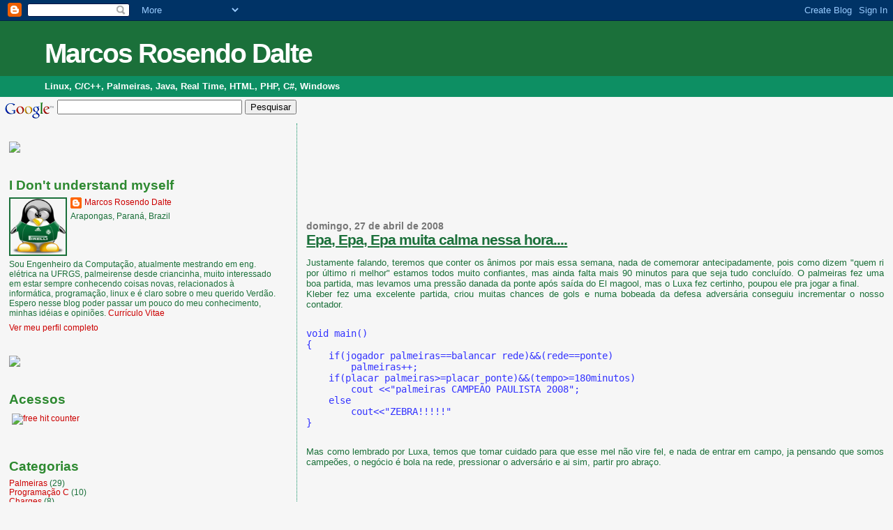

--- FILE ---
content_type: text/html; charset=UTF-8
request_url: https://marcosdalte.blogspot.com/2008/04/
body_size: 23869
content:
<!DOCTYPE html>
<html dir='ltr' xmlns='http://www.w3.org/1999/xhtml' xmlns:b='http://www.google.com/2005/gml/b' xmlns:data='http://www.google.com/2005/gml/data' xmlns:expr='http://www.google.com/2005/gml/expr'>
<head>
<link href='https://www.blogger.com/static/v1/widgets/2944754296-widget_css_bundle.css' rel='stylesheet' type='text/css'/>
<meta content='text/html; charset=UTF-8' http-equiv='Content-Type'/>
<meta content='blogger' name='generator'/>
<link href='https://marcosdalte.blogspot.com/favicon.ico' rel='icon' type='image/x-icon'/>
<link href='http://marcosdalte.blogspot.com/2008/04/' rel='canonical'/>
<link rel="alternate" type="application/atom+xml" title="Marcos Rosendo Dalte - Atom" href="https://marcosdalte.blogspot.com/feeds/posts/default" />
<link rel="alternate" type="application/rss+xml" title="Marcos Rosendo Dalte - RSS" href="https://marcosdalte.blogspot.com/feeds/posts/default?alt=rss" />
<link rel="service.post" type="application/atom+xml" title="Marcos Rosendo Dalte - Atom" href="https://www.blogger.com/feeds/1674330870815382898/posts/default" />
<!--Can't find substitution for tag [blog.ieCssRetrofitLinks]-->
<meta content='http://marcosdalte.blogspot.com/2008/04/' property='og:url'/>
<meta content='Marcos Rosendo Dalte' property='og:title'/>
<meta content='Linux, C/C++, Palmeiras, Java, Real Time, HTML, PHP, C#, Windows' property='og:description'/>
<title>Marcos Rosendo Dalte: abril 2008</title>
<!-- -->
<style id='page-skin-1' type='text/css'><!--
/*
* Blogger Template Style
*
* Sand Dollar
* by Jason Sutter
* Updated by Blogger Team
*/
/* Variable definitions
====================
<Variable name="textcolor" description="Text Color"
type="color" default="#000">
<Variable name="bgcolor" description="Page Background Color"
type="color" default="#f6f6f6">
<Variable name="pagetitlecolor" description="Blog Title Color"
type="color" default="#F5DEB3">
<Variable name="pagetitlebgcolor" description="Blog Title Background Color"
type="color" default="#DE7008">
<Variable name="descriptionColor" description="Blog Description Color"
type="color" default="#9E5205" />
<Variable name="descbgcolor" description="Description Background Color"
type="color" default="#F5E39e">
<Variable name="titlecolor" description="Post Title Color"
type="color" default="#9E5205">
<Variable name="datecolor" description="Date Header Color"
type="color" default="#777777">
<Variable name="footercolor" description="Post Footer Color"
type="color" default="#444444">
<Variable name="linkcolor" description="Link Color"
type="color" default="#DE7008">
<Variable name="footerlinkcolor" description="Post Footer Link Color"
type="color" default="#968a0a">
<Variable name="visitedlinkcolor" description="Visited Link Color"
type="color" default="#DE7008">
<Variable name="sidebarcolor" description="Sidebar Title Color"
type="color" default="#B8A80D">
<Variable name="sidebarlinkcolor" description="Sidebar Link Color"
type="color" default="#999999">
<Variable name="bordercolor" description="Border Color"
type="color" default="#e0ad12">
<Variable name="bodyfont" description="Text Font"
type="font"
default="normal normal 100% 'Trebuchet MS',Trebuchet,Verdana,Sans-Serif">
<Variable name="headerfont" description="Sidebar Title Font"
type="font"
default="normal bold 150% Verdana,Sans-serif">
<Variable name="dateHeaderFont" description="Date Header Font"
type="font"
default="normal bold 105% 'Trebuchet MS',Trebuchet,Verdana,Sans-serif">
<Variable name="pagetitlefont" description="Blog Title Font"
type="font" default="normal bold 300% Verdana,Sans-Serif">
<Variable name="titlefont" description="Post Title Font"
type="font" default="normal bold 160% Verdana,Sans-Serif">
<Variable name="startSide" description="Start side in blog language"
type="automatic" default="left">
<Variable name="endSide" description="End side in blog language"
type="automatic" default="right">
*/
body {
margin:0px;
padding:0px;
background:#f6f6f6;
color:#1B703A;
font-size: small;
}
#outer-wrapper {
font:normal normal 100% 'Trebuchet MS',Trebuchet,Verdana,Sans-Serif;
}
a {
color:#cc0000;
}
a:hover {
color:#1B703A;
}
a img {
border-width: 0;
}
#content-wrapper {
padding-top: 0;
padding-right: 1em;
padding-bottom: 0;
padding-left: 1em;
}
@media all  {
div#main {
float:right;
width:66%;
padding-top:30px;
padding-right:0;
padding-bottom:10px;
padding-left:1em;
border-left:dotted 1px #0D8F63;
word-wrap: break-word; /* fix for long text breaking sidebar float in IE */
overflow: hidden;     /* fix for long non-text content breaking IE sidebar float */
}
div#sidebar {
margin-top:20px;
margin-right:0px;
margin-bottom:0px;
margin-left:0;
padding:0px;
text-align:left;
float: left;
width: 31%;
word-wrap: break-word; /* fix for long text breaking sidebar float in IE */
overflow: hidden;     /* fix for long non-text content breaking IE sidebar float */
}
}
@media handheld  {
div#main {
float:none;
width:90%;
}
div#sidebar {
padding-top:30px;
padding-right:7%;
padding-bottom:10px;
padding-left:3%;
}
}
#header {
padding-top:0px;
padding-right:0px;
padding-bottom:0px;
padding-left:0px;
margin-top:0px;
margin-right:0px;
margin-bottom:0px;
margin-left:0px;
border-bottom:dotted 1px #0D8F63;
background:#0D8F63;
}
h1 a:link  {
text-decoration:none;
color:#ffffff
}
h1 a:visited  {
text-decoration:none;
color:#ffffff
}
h1,h2,h3 {
margin: 0;
}
h1 {
padding-top:25px;
padding-right:0px;
padding-bottom:10px;
padding-left:5%;
color:#ffffff;
background:#1B703A;
font:normal bold 300% Verdana,Sans-Serif;
letter-spacing:-2px;
}
h3.post-title {
color:#1B703A;
font:normal bold 160% Verdana,Sans-Serif;
letter-spacing:-1px;
}
h3.post-title a,
h3.post-title a:visited {
color: #1B703A;
}
h2.date-header  {
margin-top:10px;
margin-right:0px;
margin-bottom:0px;
margin-left:0px;
color:#777777;
font: normal bold 105% 'Trebuchet MS',Trebuchet,Verdana,Sans-serif;
}
h4 {
color:#aa0033;
}
#sidebar h2 {
color:#2D8930;
margin:0px;
padding:0px;
font:normal bold 150% Verdana,Sans-serif;
}
#sidebar .widget {
margin-top:0px;
margin-right:0px;
margin-bottom:33px;
margin-left:0px;
padding-top:0px;
padding-right:0px;
padding-bottom:0px;
padding-left:0px;
font-size:95%;
}
#sidebar ul {
list-style-type:none;
padding-left: 0;
margin-top: 0;
}
#sidebar li {
margin-top:0px;
margin-right:0px;
margin-bottom:0px;
margin-left:0px;
padding-top:0px;
padding-right:0px;
padding-bottom:0px;
padding-left:0px;
list-style-type:none;
font-size:95%;
}
.description {
padding:0px;
margin-top:7px;
margin-right:12%;
margin-bottom:7px;
margin-left:5%;
color:#ffffff;
background:transparent;
font:bold 100% Verdana,Sans-Serif;
}
.post {
margin-top:0px;
margin-right:0px;
margin-bottom:30px;
margin-left:0px;
}
.post strong {
color:#1B703A;
font-weight:bold;
}
pre,code {
color:#cc0000;
}
strike {
color:#cc0000;
}
.post-footer  {
padding:0px;
margin:0px;
color:#444444;
font-size:80%;
}
.post-footer a {
border:none;
color:#1B703A;
text-decoration:none;
}
.post-footer a:hover {
text-decoration:underline;
}
#comments {
padding:0px;
font-size:110%;
font-weight:bold;
}
.comment-author {
margin-top: 10px;
}
.comment-body {
font-size:100%;
font-weight:normal;
color:black;
}
.comment-footer {
padding-bottom:20px;
color:#444444;
font-size:80%;
font-weight:normal;
display:inline;
margin-right:10px
}
.deleted-comment  {
font-style:italic;
color:gray;
}
.comment-link  {
margin-left:.6em;
}
.profile-textblock {
clear: both;
margin-left: 0;
}
.profile-img {
float: left;
margin-top: 0;
margin-right: 5px;
margin-bottom: 5px;
margin-left: 0;
border: 2px solid #1B703A;
}
#sidebar a:link  {
color:#cc0000;
text-decoration:none;
}
#sidebar a:active  {
color:#ff0000;
text-decoration:none;
}
#sidebar a:visited  {
color:sidebarlinkcolor;
text-decoration:none;
}
#sidebar a:hover {
color:#2D8930;
text-decoration:none;
}
.feed-links {
clear: both;
line-height: 2.5em;
}
#blog-pager-newer-link {
float: left;
}
#blog-pager-older-link {
float: right;
}
#blog-pager {
text-align: center;
}
.clear {
clear: both;
}
.widget-content {
margin-top: 0.5em;
}
/** Tweaks for layout editor preview */
body#layout #outer-wrapper {
margin-top: 0;
}
body#layout #main,
body#layout #sidebar {
margin-top: 10px;
padding-top: 0;
}

--></style>
<link href='https://www.blogger.com/dyn-css/authorization.css?targetBlogID=1674330870815382898&amp;zx=7d66040b-040f-4ba5-a318-67a916e1817f' media='none' onload='if(media!=&#39;all&#39;)media=&#39;all&#39;' rel='stylesheet'/><noscript><link href='https://www.blogger.com/dyn-css/authorization.css?targetBlogID=1674330870815382898&amp;zx=7d66040b-040f-4ba5-a318-67a916e1817f' rel='stylesheet'/></noscript>
<meta name='google-adsense-platform-account' content='ca-host-pub-1556223355139109'/>
<meta name='google-adsense-platform-domain' content='blogspot.com'/>

<!-- data-ad-client=ca-pub-5288227688072901 -->

</head>
<body>
<div class='navbar section' id='navbar'><div class='widget Navbar' data-version='1' id='Navbar1'><script type="text/javascript">
    function setAttributeOnload(object, attribute, val) {
      if(window.addEventListener) {
        window.addEventListener('load',
          function(){ object[attribute] = val; }, false);
      } else {
        window.attachEvent('onload', function(){ object[attribute] = val; });
      }
    }
  </script>
<div id="navbar-iframe-container"></div>
<script type="text/javascript" src="https://apis.google.com/js/platform.js"></script>
<script type="text/javascript">
      gapi.load("gapi.iframes:gapi.iframes.style.bubble", function() {
        if (gapi.iframes && gapi.iframes.getContext) {
          gapi.iframes.getContext().openChild({
              url: 'https://www.blogger.com/navbar/1674330870815382898?origin\x3dhttps://marcosdalte.blogspot.com',
              where: document.getElementById("navbar-iframe-container"),
              id: "navbar-iframe"
          });
        }
      });
    </script><script type="text/javascript">
(function() {
var script = document.createElement('script');
script.type = 'text/javascript';
script.src = '//pagead2.googlesyndication.com/pagead/js/google_top_exp.js';
var head = document.getElementsByTagName('head')[0];
if (head) {
head.appendChild(script);
}})();
</script>
</div></div>
<div id='outer-wrapper'><div id='wrap2'>
<!-- skip links for text browsers -->
<span id='skiplinks' style='display:none;'>
<a href='#main'>skip to main </a> |
      <a href='#sidebar'>skip to sidebar</a>
</span>
<div id='header-wrapper'>
<div class='header section' id='header'><div class='widget Header' data-version='1' id='Header1'>
<div id='header-inner'>
<div class='titlewrapper'>
<h1 class='title'>
<a href='https://marcosdalte.blogspot.com/'>
Marcos Rosendo Dalte
</a>
</h1>
</div>
<div class='descriptionwrapper'>
<p class='description'><span>Linux, C/C++, Palmeiras, Java, Real Time, HTML, PHP, C#, Windows</span></p>
</div>
</div>
</div></div>
</div>
<!-- Search Google -->
<left>
<form action='http://www.google.com/custom' method='get' target='google_window'>
<table bgcolor='#f6f6f6'>
<tr><td align='left' height='32' nowrap='nowrap' valign='top'>
<a href="//www.google.com/">
<img align="middle" alt="Google" border="0" src="//www.google.com/logos/Logo_25wht.gif"></a>
<label for='sbi' style='display: none'>Digite os termos da sua pesquisa</label>
<input id='sbi' maxlength='255' name='q' size='31' type='text' value=''/>
<label for='sbb' style='display: none'>Enviar formulário de pesquisa</label>
<input id='sbb' name='sa' type='submit' value='Pesquisar'/>
<input name='client' type='hidden' value='pub-5288227688072901'/>
<input name='forid' type='hidden' value='1'/>
<input name='channel' type='hidden' value='0377605887'/>
<input name='ie' type='hidden' value='ISO-8859-1'/>
<input name='oe' type='hidden' value='ISO-8859-1'/>
<input name='safe' type='hidden' value='active'/>
<input name='cof' type='hidden' value='GALT:#008000;GL:1;DIV:#336699;VLC:663399;AH:center;BGC:FFFFFF;LBGC:336699;ALC:0000FF;LC:0000FF;T:000000;GFNT:0000FF;GIMP:0000FF;FORID:1'/>
<input name='hl' type='hidden' value='pt'/>
</td></tr></table>
</form>
</left>
<!-- Search Google -->
<div id='content-wrapper'>
<div id='crosscol-wrapper' style='text-align:center'>
<div class='crosscol no-items section' id='crosscol'></div>
</div>
<div id='main-wrapper'>
<div class='main section' id='main'><div class='widget HTML' data-version='1' id='HTML4'>
<div class='widget-content'>
<script>var title = document.title;var url ='http://afiliados-01.submarino.com.br';this.window.document.write('<iframe frameborder="0" scrolling="no" marginwidth="0" marginheight="0" width="728" height="90" src="'+url+'/frame.php?franq=AFL-03-79095&tipo=6&banner=14&title='+title+'"></iframe>');</script>
</div>
<div class='clear'></div>
</div><div class='widget Blog' data-version='1' id='Blog1'>
<div class='blog-posts hfeed'>

          <div class="date-outer">
        
<h2 class='date-header'><span>domingo, 27 de abril de 2008</span></h2>

          <div class="date-posts">
        
<div class='post-outer'>
<div class='post hentry'>
<a name='2088660846704403073'></a>
<h3 class='post-title entry-title'>
<a href='https://marcosdalte.blogspot.com/2008/04/epa-epa-epa-muita-calma-nessa-hora.html'>Epa, Epa, Epa muita calma nessa hora....</a>
</h3>
<div class='post-header-line-1'></div>
<div class='post-body entry-content'>
<p><div style="text-align: justify;">Justamente falando, teremos que conter os ânimos por mais essa semana, nada de comemorar antecipadamente, pois como dizem "quem ri por último ri melhor" estamos todos muito confiantes, mas ainda falta mais 90 minutos para que seja tudo concluído. O palmeiras fez uma boa partida, mas levamos uma pressão danada  da ponte após saída do El magool, mas o Luxa fez certinho, poupou ele pra jogar a final.<br />Kleber fez uma excelente partida, criou muitas chances de gols e numa bobeada da defesa adversária conseguiu incrementar o nosso contador.<br /></div><pre><span style="font-size:130%;"><span style="color: rgb(51, 51, 255);"><br />void main()<br />{<br />    if(jogador palmeiras==balancar rede)&amp;&amp;(rede==ponte)<br />        palmeiras++;<br />    if(placar palmeiras>=placar ponte)&amp;&amp;(tempo>=180minutos)<br />        cout <<"palmeiras CAMPEÃO PAULISTA 2008";        <br />    else                <br />        cout<<"ZEBRA!!!!!"  <br />}  <br /></span></span></pre><br /><div style="text-align: justify;">Mas como lembrado por Luxa, temos que tomar cuidado para que esse mel não vire fel, e nada de entrar em campo, ja pensando que somos campeões, o negócio é bola na rede, pressionar o adversário e ai sim, partir pro abraço.<br /></div><br /><center><br /><object height="392" width="480"><param value="//video.globo.com/Portal/videos/cda/player/player.swf" name="movie"><param value="high" name="quality"><param value="midiaId=820751&amp;autoStart=false&amp;width=480&amp;height=392" name="FlashVars"><embed flashvars="midiaId=820751&amp;autoStart=false&amp;width=480&amp;height=392" type="application/x-shockwave-flash" quality="high" src="//video.globo.com/Portal/videos/cda/player/player.swf" height="392" width="480"></embed></object><br /></center><br /><br /><div style="text-align: justify;">A galera anda muito cansada, está sendo uma seqüência de jogos, e ainda por cima jogos decisivos, nessa quarta as 21:45hs com transmissão ao vivo pela band diretamente de Recife o verdão encara mais um desafio, e temos que pelo menos mandar uma bolinha na rede pra complicar a vida da galera do Sport, confiança não falta, mas vai ser um jogo dificílimo. Então desde já desejamos boa sorte a todos, lembrando que o verde poupou alguns jogadores no primeiro jogo e agora vamos jogar completinho.<br /></div></p>
<div style='clear: both;'></div>
</div>
<div class='post-footer'>
<div class='post-footer-line post-footer-line-1'><span class='post-author vcard'>
Postado por
<span class='fn'>Marcos Rosendo Dalte</span>
</span>
<span class='post-timestamp'>
às
<a class='timestamp-link' href='https://marcosdalte.blogspot.com/2008/04/epa-epa-epa-muita-calma-nessa-hora.html' rel='bookmark' title='permanent link'><abbr class='published' title='2008-04-27T19:00:00-07:00'>19:00</abbr></a>
</span>
<span class='post-comment-link'>
<a class='comment-link' href='https://www.blogger.com/comment/fullpage/post/1674330870815382898/2088660846704403073' onclick=''>1 comentários</a>
</span>
<span class='post-icons'>
<span class='item-action'>
<a href='https://www.blogger.com/email-post/1674330870815382898/2088660846704403073' title='Enviar esta postagem'>
<img alt="" class="icon-action" src="//www.blogger.com/img/icon18_email.gif">
</a>
</span>
<span class='item-control blog-admin pid-1966592020'>
<a href='https://www.blogger.com/post-edit.g?blogID=1674330870815382898&postID=2088660846704403073&from=pencil' title='Editar post'>
<img alt='' class='icon-action' height='18' src='https://resources.blogblog.com/img/icon18_edit_allbkg.gif' width='18'/>
</a>
</span>
</span>
</div>
<div class='post-footer-line post-footer-line-2'><span class='post-labels'>
Categoria
<a href='https://marcosdalte.blogspot.com/search/label/Palmeiras' rel='tag'>Palmeiras</a>
</span>
</div>
<div class='post-footer-line post-footer-line-3'></div>
</div>
</div>
</div>

          </div></div>
        

          <div class="date-outer">
        
<h2 class='date-header'><span>sexta-feira, 25 de abril de 2008</span></h2>

          <div class="date-posts">
        
<div class='post-outer'>
<div class='post hentry'>
<a name='1890205504292606984'></a>
<h3 class='post-title entry-title'>
<a href='https://marcosdalte.blogspot.com/2008/04/apostilas-de-ingls-oxford.html'>Apostilas de Inglês Oxford</a>
</h3>
<div class='post-header-line-1'></div>
<div class='post-body entry-content'>
<p><div style="text-align: justify;">Achei bem interessante e por isso quero compartilhar com vocês, as apostilas são da Oxford University Press e possuem o ensinamento a partir do nível básico até upper - intermediário, com exercícios e alguns jogos que são feitos online, vale a pena dar um olhada.</div><br /><a href="http://www.oup.com/elt/global/products/englishfile/">Oxford University press</a></p>
<div style='clear: both;'></div>
</div>
<div class='post-footer'>
<div class='post-footer-line post-footer-line-1'><span class='post-author vcard'>
Postado por
<span class='fn'>Marcos Rosendo Dalte</span>
</span>
<span class='post-timestamp'>
às
<a class='timestamp-link' href='https://marcosdalte.blogspot.com/2008/04/apostilas-de-ingls-oxford.html' rel='bookmark' title='permanent link'><abbr class='published' title='2008-04-25T18:07:00-07:00'>18:07</abbr></a>
</span>
<span class='post-comment-link'>
<a class='comment-link' href='https://www.blogger.com/comment/fullpage/post/1674330870815382898/1890205504292606984' onclick=''>0
comentários</a>
</span>
<span class='post-icons'>
<span class='item-action'>
<a href='https://www.blogger.com/email-post/1674330870815382898/1890205504292606984' title='Enviar esta postagem'>
<img alt="" class="icon-action" src="//www.blogger.com/img/icon18_email.gif">
</a>
</span>
<span class='item-control blog-admin pid-1966592020'>
<a href='https://www.blogger.com/post-edit.g?blogID=1674330870815382898&postID=1890205504292606984&from=pencil' title='Editar post'>
<img alt='' class='icon-action' height='18' src='https://resources.blogblog.com/img/icon18_edit_allbkg.gif' width='18'/>
</a>
</span>
</span>
</div>
<div class='post-footer-line post-footer-line-2'><span class='post-labels'>
Categoria
<a href='https://marcosdalte.blogspot.com/search/label/Ingl%C3%AAs' rel='tag'>Inglês</a>
</span>
</div>
<div class='post-footer-line post-footer-line-3'></div>
</div>
</div>
</div>

          </div></div>
        

          <div class="date-outer">
        
<h2 class='date-header'><span>segunda-feira, 21 de abril de 2008</span></h2>

          <div class="date-posts">
        
<div class='post-outer'>
<div class='post hentry'>
<a name='2827299864055871379'></a>
<h3 class='post-title entry-title'>
<a href='https://marcosdalte.blogspot.com/2008/04/deixe-uma-msg-para-os-bambi.html'>Deixe uma msg para os Bambi!!!</a>
</h3>
<div class='post-header-line-1'></div>
<div class='post-body entry-content'>
<p><div style="text-align: justify;">Achei legal reservar este espaço para quem quiser deixar uma mensagem especial, para aquele bambi que te perturbou,  a semana toda e agora está chorando e tentando arrumar alguma coisa para levar ao STJD, lugarzinho que eles adoram hauhauhauhau.... Valeu galera do verdão, falta pouco pra soltar o grito que está preso na garganta....<br />Valeu!!!!!<br /></div></p>
<div style='clear: both;'></div>
</div>
<div class='post-footer'>
<div class='post-footer-line post-footer-line-1'><span class='post-author vcard'>
Postado por
<span class='fn'>Marcos Rosendo Dalte</span>
</span>
<span class='post-timestamp'>
às
<a class='timestamp-link' href='https://marcosdalte.blogspot.com/2008/04/deixe-uma-msg-para-os-bambi.html' rel='bookmark' title='permanent link'><abbr class='published' title='2008-04-21T13:57:00-07:00'>13:57</abbr></a>
</span>
<span class='post-comment-link'>
<a class='comment-link' href='https://www.blogger.com/comment/fullpage/post/1674330870815382898/2827299864055871379' onclick=''>3
comentários</a>
</span>
<span class='post-icons'>
<span class='item-action'>
<a href='https://www.blogger.com/email-post/1674330870815382898/2827299864055871379' title='Enviar esta postagem'>
<img alt="" class="icon-action" src="//www.blogger.com/img/icon18_email.gif">
</a>
</span>
<span class='item-control blog-admin pid-1966592020'>
<a href='https://www.blogger.com/post-edit.g?blogID=1674330870815382898&postID=2827299864055871379&from=pencil' title='Editar post'>
<img alt='' class='icon-action' height='18' src='https://resources.blogblog.com/img/icon18_edit_allbkg.gif' width='18'/>
</a>
</span>
</span>
</div>
<div class='post-footer-line post-footer-line-2'><span class='post-labels'>
Categoria
<a href='https://marcosdalte.blogspot.com/search/label/Palmeiras' rel='tag'>Palmeiras</a>
</span>
</div>
<div class='post-footer-line post-footer-line-3'></div>
</div>
</div>
</div>

          </div></div>
        

          <div class="date-outer">
        
<h2 class='date-header'><span>domingo, 20 de abril de 2008</span></h2>

          <div class="date-posts">
        
<div class='post-outer'>
<div class='post hentry'>
<a name='4019201647351308440'></a>
<h3 class='post-title entry-title'>
<a href='https://marcosdalte.blogspot.com/2008/04/palmeiras-no-joga-d-espetculo.html'>Palmeiras não joga, dá espetáculo!!!!!</a>
</h3>
<div class='post-header-line-1'></div>
<div class='post-body entry-content'>
<p><div style="text-align: justify;"><br />O que dizer dessa equipe, que mostra garra e muito amor a camisa?<br />Realmente é complicado, que tarde maravilhosa, sem gol de mão não conseguiram fazer nada e a imperatriz ficou apagada diante da belissíma atuação de Henrique e Gustavo(que se redimiu ótimamente do erro que teve no jogo anterior) parabéns aos dois.....<br /></div><br /><div style="text-align: justify;">Léo Lima você é espetacular, que chute foi aquele!!!! sem chances pro cênico (<span style="font-weight: bold;">reserva do marcão na copa de 2002 rs*</span>), cheio de efeito enganando o bambi huahauhauhau.<br /></div><br /><center><br /><object height="392" width="480"><param value="//video.globo.com/Portal/videos/cda/player/player.swf" name="movie"><param value="high" name="quality"><param value="midiaId=818023&amp;autoStart=false&amp;width=480&amp;height=392" name="FlashVars"><embed flashvars="midiaId=818023&amp;autoStart=false&amp;width=480&amp;height=392" type="application/x-shockwave-flash" quality="high" src="//video.globo.com/Portal/videos/cda/player/player.swf" height="392" width="480"></embed></object><br /></center><br /><div style="text-align: justify;">Marcão você tampou o gol, ta merecendo voltar pra seleção!!!! NOSSO ETERNO PENTA CAMPEÃO!!!<br />E pra quem estava dizendo que o El magoool, era realmente mago porque tinha conseguido desaparecer no jogo anterior, veja a magia do reaparecimento hauahuauhau.<br /></div><center><br /><object height="392" width="480"><param value="//video.globo.com/Portal/videos/cda/player/player.swf" name="movie"><param value="high" name="quality"><param value="midiaId=818063&amp;autoStart=false&amp;width=480&amp;height=392" name="FlashVars"><embed flashvars="midiaId=818063&amp;autoStart=false&amp;width=480&amp;height=392" type="application/x-shockwave-flash" quality="high" src="//video.globo.com/Portal/videos/cda/player/player.swf" height="392" width="480"></embed></object><br /></center><br /><div style="text-align: justify;">e com o gesto já deu pra entender, acabou viu!!!! hum e fica quietinho bambi cênico!!!!!<br />Voltaram até chorando depois do segundo huahauhau, mas o que será que aconteceu?<br />pra mim mais uma armação do time mais sem vergonha pra tentar preojudicar o verdão, pô tem que saber perder!!!! vocês devem tentar serem menos prepotentes.... querem a vitória acima de qualquer coisa, mesmo que seja de forma suja e mesquinha. Graças a Deus eu sou palmeiras, e não precisamos trapacear pra ganhar.... mas agora vamos falar do futuro já que bambi é carta fora do baralho.<br />Essa semana tem Copa do Brasil, um jogo difícil, mas se mantivermos o ritmo conseguiremos sair com a vitória, e depois pensar na macaca, que tem fama de aprontar para os grandes times, mas se tivermos cabeça fria e o mesmo empenho, a taça vai pro palestra, e a festa será muito grande...<br />Então torcida alviverde, vamos continuar apoiando o time do mesmo jeito que vem acontecendo que tudo dará certo.<br />Mais uma vez, parabéns a todos, desde diretoria que soube trazer o investimento e conseguiu aplicar, Luxa que realmente é um dos melhores do Brasil e a todo grupo que tem garra, união e amor no manto verde que estão defendendo.<br />Semana que vem tem mais.....<br /><span style="font-weight: bold;">Melhores momentos</span><br /></div><br /><center><br /><object height="392" width="480"><param value="//video.globo.com/Portal/videos/cda/player/player.swf" name="movie"><param value="high" name="quality"><param value="midiaId=818078&amp;autoStart=false&amp;width=480&amp;height=392" name="FlashVars"><embed flashvars="midiaId=818078&amp;autoStart=false&amp;width=480&amp;height=392" type="application/x-shockwave-flash" quality="high" src="//video.globo.com/Portal/videos/cda/player/player.swf" height="392" width="480"></embed></object><br /></center><br />Esses caras nunca estão satisfeitos, nem mesmo com uma entrada exclusiva e poste personalizado ficaram contentes.<br /><br /><a href="https://blogger.googleusercontent.com/img/b/R29vZ2xl/AVvXsEi3eaxq0T4KXBJpH3muOv1wJxmcRIE4qwNVuc_qnASzZK9c7y3MmMr3u4AVZD4KY1eEDTz1MCqz4_L7gQuvmdHbsOVU509P2hV6KScarR4ZOkJGg24tPc4Y2x1xlgN8iKUQayi710-EDAJi/s1600-h/entrada_bambis.jpg" onblur="try {parent.deselectBloggerImageGracefully();} catch(e) {}"><img alt="" border="0" id="BLOGGER_PHOTO_ID_5191756514493940274" src="https://blogger.googleusercontent.com/img/b/R29vZ2xl/AVvXsEi3eaxq0T4KXBJpH3muOv1wJxmcRIE4qwNVuc_qnASzZK9c7y3MmMr3u4AVZD4KY1eEDTz1MCqz4_L7gQuvmdHbsOVU509P2hV6KScarR4ZOkJGg24tPc4Y2x1xlgN8iKUQayi710-EDAJi/s200/entrada_bambis.jpg" style="margin: 0px auto 10px; display: block; text-align: center; cursor: pointer; width: 299px; height: 212px;" /></a></p>
<div style='clear: both;'></div>
</div>
<div class='post-footer'>
<div class='post-footer-line post-footer-line-1'><span class='post-author vcard'>
Postado por
<span class='fn'>Marcos Rosendo Dalte</span>
</span>
<span class='post-timestamp'>
às
<a class='timestamp-link' href='https://marcosdalte.blogspot.com/2008/04/palmeiras-no-joga-d-espetculo.html' rel='bookmark' title='permanent link'><abbr class='published' title='2008-04-20T22:35:00-07:00'>22:35</abbr></a>
</span>
<span class='post-comment-link'>
<a class='comment-link' href='https://www.blogger.com/comment/fullpage/post/1674330870815382898/4019201647351308440' onclick=''>1 comentários</a>
</span>
<span class='post-icons'>
<span class='item-action'>
<a href='https://www.blogger.com/email-post/1674330870815382898/4019201647351308440' title='Enviar esta postagem'>
<img alt="" class="icon-action" src="//www.blogger.com/img/icon18_email.gif">
</a>
</span>
<span class='item-control blog-admin pid-1966592020'>
<a href='https://www.blogger.com/post-edit.g?blogID=1674330870815382898&postID=4019201647351308440&from=pencil' title='Editar post'>
<img alt='' class='icon-action' height='18' src='https://resources.blogblog.com/img/icon18_edit_allbkg.gif' width='18'/>
</a>
</span>
</span>
</div>
<div class='post-footer-line post-footer-line-2'><span class='post-labels'>
Categoria
<a href='https://marcosdalte.blogspot.com/search/label/Palmeiras' rel='tag'>Palmeiras</a>
</span>
</div>
<div class='post-footer-line post-footer-line-3'></div>
</div>
</div>
</div>

          </div></div>
        

          <div class="date-outer">
        
<h2 class='date-header'><span>terça-feira, 15 de abril de 2008</span></h2>

          <div class="date-posts">
        
<div class='post-outer'>
<div class='post hentry'>
<a name='1530488909700780716'></a>
<h3 class='post-title entry-title'>
<a href='https://marcosdalte.blogspot.com/2008/04/threads-e-processos.html'>Threads e Processos</a>
</h3>
<div class='post-header-line-1'></div>
<div class='post-body entry-content'>
<p><div style="text-align: justify;">Como vários "programas" podem rodar simultaneamente em um PC se ele possui um único processador?<br /><br />Multiprogramação: o processador é chaveado entre diversos programas dando a cada um algumas dezenas de milissegundos de processamento produzindo a ilusão de paralelismo (pseudo-paralelismo).<br /><br /><span style="font-weight: bold;">Criação de processos</span><br /><br />MS-DOS: suspende a execução do processo pai até que o filho termine sua execução.<br /><br />UNIX: operação fork (cria cópia extra do processo pai) (pai e filho rodando em pseudo-paralelismo). No processo filho, fork retorna 0 (zero). No processo pai, fork retorna o identificador do processo filho.<br /><br /><span style="font-weight: bold;">Threads ou processos leves</span><br /><br />fork() : uma cópia idêntica do processo pai é criada => cópia do código, das variáveis, recursos do SO (arquivos abertos, sinais, etc.) => dispendioso.<br /><br />Threads (processos leves): fluxo de execução dentro do mesmo processo compartilhando dados e recursos do processo. Em UNIX (Linux), um thread:<br />*  Existe dentro de um processo e usa os recursos do processo;<br />* Tem o seu próprio fluxo de controle independente enquanto existir o processo pai e o SO dá suporte a ele;<br />* Pode compartilhar os recursos do processo com outros threads igualmente independentes;<br />* Morre se o seu processo pai morre<br />Para um programador, o conceito de um "procedimento" ou "função" que roda independentemente do seu programa principal pode ser a melhor descrição de uma thread.<br /><br />Um processo é criado pelo sistema operacional e contém informações sobre os recursos de um programa e seu estado de execução, incluindo:<br /><br />* id do processo, do grupo de processos, do usuário e do grupo do usuário;<br />* ambiente;<br />* diretório de trabalho;<br />* instruções do programa;<br />* registradores;<br />* pilha do programa;<br />* heap (memória alocada dinamicamente);<br />* descritores de arquivos;<br />* ações para sinais recebidos;<br />* bibliotecas compartilhadas;<br />* ferramentas para comunicação entre processos (mensagens, pipes, memória compartilhada).<br /><br />Threads usam e existem dentro destes recursos, mas são capazes de ser escalonados pelo sistema operacional e de rodar como entidades independentes dentro de um processo. Um thread pode ter um fluxo independente de controle e ser escalonado porque mantém:<br /><br />* o seu próprio PC (contador de programa);<br />* o seu próprio ponteiro de pilha (stack pointer);<br />* os seus próprios registradores;<br />* as suas próprias propriedades de escalonamento (e.g. prioridades, etc.);<br />* o seu próprio conjunto de sinais pendentes e bloqueados;<br />* e seus próprios dados que lhe são específicos.<br /><br />Um processo pode conter muitos threads, e todos eles compartilham os recursos dentro do processo e são executados dentro do mesmo espaço de endereçamento. Dentro de um programa com múltiplos  threads há simultaneamente múltiplos pontos de execução.<br /><br />Devido ao fato de threads dentro do mesmo processo compartilharem recursos:<br /><br />* mudanças feitas por um thread a um recurso compartilhado do sistema (como alterar variável global ou fechar um arquivo) serão vistas por todos os outros threads;<br />* dois ponteiros que têm o mesmo valor, apontam para o mesmo dado;<br />* leitura e escrita das mesmas posições de memória são possíveis, e, portanto, há a necessidade de sincronização explícita pelo programador.<br /><br />Fonte: ANDREW S. TANENBAUM - Sistemas  Operacionais Modernos<br /><br />Mas como implementar isso? Há alguns anos atrás achava que era impossível, mas agora vejo que não tem segredo algum nisso:<br />Exemplo de processos (fork - Unix):<br /></div><pre><span style="font-size:130%;"><span style="color: rgb(51, 51, 255);">void main(void)<br />{<br />pid_t pid;<br />pid = fork();<br />if (pid</span></span><span><span><span style="font-size:130%;"><span style="color: rgb(51, 51, 255);">&lt;</span></span></span></span><code></code><span style="font-size:130%;"><span style="color: rgb(51, 51, 255);">0)<br />  perror("ERRO DE FORK\n");<br />else<br />if (pid>0)<br />{<br />  do<br />  {<br />     &lt;comandos do processo pai><br />  }while(aux==0);<br />}<br />else<br />{<br />  &lt;comandos do processo filho><br />}<br />exit(0);<br />}<br /></span></span></pre><div style="text-align: justify;"><br />Versão para download<br />O processo pai cria outro processo (filho) idêntico e ficará aguardando até o filho terminar, ou seja retornar 0 (zero) para finalizar a execução dos processos. Na versão para download está implementado como tratar o retorno que é fornecido pelo processo filho.<br />Exemplo de threads:<br /></div><pre><span style="font-size:130%;"><span style="color: rgb(51, 51, 255);"><br /><span style="font-size:85%;">int main(void)<br />{<br />  pthread_t thread1;<br />  pthread_t thread2;<br />  char *message1 = "Hello World";<br />  char *message2 = "Hello Brazil";<br />  pthread_create(&amp;thread1,NULL,(void*)&amp;print_message_function,(void*)message1);<br />  pthread_join(thread1,NULL);<br /><br />  pthread_create(&amp;thread2,NULL,(void*)&amp;print_message_function2,(void*)message2);<br />  pthread_join(thread2,NULL);<br /><br />  exit(0);<br />}<br /><br />void print_message_function(void *ptr)<br />{<br />  char *message;<br />  message=(char *) ptr;<br />  printf("%s \n\n",message);<br />}<br />void print_message_function2(void *ptr)<br />{<br />  char *message;<br />  message=(char *) ptr;<br />  printf("%s \n\n",message);<br />}</span><br /></span></span></pre><br />Versão para download</p>
<div style='clear: both;'></div>
</div>
<div class='post-footer'>
<div class='post-footer-line post-footer-line-1'><span class='post-author vcard'>
Postado por
<span class='fn'>Marcos Rosendo Dalte</span>
</span>
<span class='post-timestamp'>
às
<a class='timestamp-link' href='https://marcosdalte.blogspot.com/2008/04/threads-e-processos.html' rel='bookmark' title='permanent link'><abbr class='published' title='2008-04-15T14:08:00-07:00'>14:08</abbr></a>
</span>
<span class='post-comment-link'>
<a class='comment-link' href='https://www.blogger.com/comment/fullpage/post/1674330870815382898/1530488909700780716' onclick=''>0
comentários</a>
</span>
<span class='post-icons'>
<span class='item-action'>
<a href='https://www.blogger.com/email-post/1674330870815382898/1530488909700780716' title='Enviar esta postagem'>
<img alt="" class="icon-action" src="//www.blogger.com/img/icon18_email.gif">
</a>
</span>
<span class='item-control blog-admin pid-1966592020'>
<a href='https://www.blogger.com/post-edit.g?blogID=1674330870815382898&postID=1530488909700780716&from=pencil' title='Editar post'>
<img alt='' class='icon-action' height='18' src='https://resources.blogblog.com/img/icon18_edit_allbkg.gif' width='18'/>
</a>
</span>
</span>
</div>
<div class='post-footer-line post-footer-line-2'><span class='post-labels'>
Categoria
<a href='https://marcosdalte.blogspot.com/search/label/Programa%C3%A7%C3%A3o%20Distribu%C3%ADda' rel='tag'>Programação Distribuída</a>
</span>
</div>
<div class='post-footer-line post-footer-line-3'></div>
</div>
</div>
</div>

          </div></div>
        

          <div class="date-outer">
        
<h2 class='date-header'><span>domingo, 13 de abril de 2008</span></h2>

          <div class="date-posts">
        
<div class='post-outer'>
<div class='post hentry'>
<a name='8456511201191404554'></a>
<h3 class='post-title entry-title'>
<a href='https://marcosdalte.blogspot.com/2008/04/juz-2-x-1-palmeiras.html'>Juíz 2 x 1 Palmeiras</a>
</h3>
<div class='post-header-line-1'></div>
<div class='post-body entry-content'>
<p><div style="text-align: justify;">Mais uma vez no tapetão, mas como não é do feitio dos palmeirenses ficarem chorando,  parabéns para os bambis, que mais uma vez demonstraram o porque, do motivo que não apenas o verde reclama mas outros clubes também. Mas concerteza no palestra não vai ser assim e precisaremos apenas de uma vitória simples. Não será fácil, mas tem como reverter isso, isto é se for um jogo limpo...<br /></div><br /><a href="https://blogger.googleusercontent.com/img/b/R29vZ2xl/AVvXsEhnDB450QKw7BBw_EJPlK-UU11HyEPCyvM6ilt4wFNGxq3JMeZRKjphMJbJAZBGFCdZak4TTmSTLFvm2ZfWEWUyPZxvOPvrSs1iht-8mp0E1HANpha4bLLaXUbrvprWIKBgNITU_wtFk2cw/s1600-h/goldem%C3%A3o.jpg" onblur="try {parent.deselectBloggerImageGracefully();} catch(e) {}"><img alt="" border="0" id="BLOGGER_PHOTO_ID_5188887297897014306" src="https://blogger.googleusercontent.com/img/b/R29vZ2xl/AVvXsEhnDB450QKw7BBw_EJPlK-UU11HyEPCyvM6ilt4wFNGxq3JMeZRKjphMJbJAZBGFCdZak4TTmSTLFvm2ZfWEWUyPZxvOPvrSs1iht-8mp0E1HANpha4bLLaXUbrvprWIKBgNITU_wtFk2cw/s200/goldem%C3%A3o.jpg" style="margin: 0px auto 10px; display: block; text-align: center; cursor: pointer;" /></a><br /><br /><a href="http://parmerista.blogspot.com/2007/09/como-se-fabrica-um-campeo.html">qualquer semelhança é mera coincidência</a><br /><br /><a href="http://parmerista.blogspot.com/2007/09/como-se-fabrica-um-campeo.html"> </a><br /><center><br /><object height="392" width="480"><param value="//video.globo.com/Portal/videos/cda/player/player.swf" name="movie"><param value="high" name="quality" /><param value="midiaId=815104&autoStart=false&width=480&height=392" name="FlashVars" /><embed width="480" height="392" flashvars="midiaId=815104&amp;autoStart=false&amp;width=480&amp;height=392" type="application/x-shockwave-flash" quality="high" src="//video.globo.com/Portal/videos/cda/player/player.swf"></embed></object></center><br /><!--<br /><center><br /><object width="280" height="192"><param value="http://fminformatica.v10.com.br/banner_150x120.swf" name="movie" /><param value="high" name="quality" /><param value="midiaId=815104&autoStart=false&width=280&height=192" name="FlashVars" /><embed width="280" height="192" flashvars="midiaId=815104&autoStart=false&width=280&height=192" type="application/x-shockwave-flash" quality="high" src="http://fminformatica.v10.com.br/banner_150x120.swf"/></embed></object></center><br /><br />--></p>
<div style='clear: both;'></div>
</div>
<div class='post-footer'>
<div class='post-footer-line post-footer-line-1'><span class='post-author vcard'>
Postado por
<span class='fn'>Marcos Rosendo Dalte</span>
</span>
<span class='post-timestamp'>
às
<a class='timestamp-link' href='https://marcosdalte.blogspot.com/2008/04/juz-2-x-1-palmeiras.html' rel='bookmark' title='permanent link'><abbr class='published' title='2008-04-13T17:11:00-07:00'>17:11</abbr></a>
</span>
<span class='post-comment-link'>
</span>
<span class='post-icons'>
<span class='item-action'>
<a href='https://www.blogger.com/email-post/1674330870815382898/8456511201191404554' title='Enviar esta postagem'>
<img alt="" class="icon-action" src="//www.blogger.com/img/icon18_email.gif">
</a>
</span>
<span class='item-control blog-admin pid-1966592020'>
<a href='https://www.blogger.com/post-edit.g?blogID=1674330870815382898&postID=8456511201191404554&from=pencil' title='Editar post'>
<img alt='' class='icon-action' height='18' src='https://resources.blogblog.com/img/icon18_edit_allbkg.gif' width='18'/>
</a>
</span>
</span>
</div>
<div class='post-footer-line post-footer-line-2'><span class='post-labels'>
Categoria
<a href='https://marcosdalte.blogspot.com/search/label/Palmeiras' rel='tag'>Palmeiras</a>
</span>
</div>
<div class='post-footer-line post-footer-line-3'></div>
</div>
</div>
</div>

          </div></div>
        

          <div class="date-outer">
        
<h2 class='date-header'><span>quinta-feira, 10 de abril de 2008</span></h2>

          <div class="date-posts">
        
<div class='post-outer'>
<div class='post hentry'>
<a name='7450980275729652851'></a>
<h3 class='post-title entry-title'>
<a href='https://marcosdalte.blogspot.com/2008/04/concentrao-total.html'>Concentração total...</a>
</h3>
<div class='post-header-line-1'></div>
<div class='post-body entry-content'>
<p>Enquanto não chega o grande e esperado Domingo.... vamos nos divertir um pouco galera do verdão!!!!<br /><br /><center><br /><div><embed type="application/x-shockwave-flash" quality="high" src="//data.pictogame.com/gc/gc2.swf" allowscriptaccess="never" allowfullscreen="true" flashvars="gameId=pMskHZxX4Vcs" name="flashContainer540742516" height="420" width="440"></embed></div><br /></center><br /><br /><!--<br /><a href="http://www.pictogame.com/create/114_western-kick/?from_blog=1" target="_blank"><strong>Make a game</strong></a> | <br /><a href="http://www.pictogame.com/play/game/pMskHZxX4Vcs_do-g4-para-a-g-magazine/?from_blog=1" target="_blank">Share</a> | <br /><a href="http://www.pictogame.com/play/game/?from_blog=1" target="_blank" title="Free games">Free games</a> | <br /><a href="http://www.pictogame.com/?from_blog=1" target="_blank" title="Pictogame" rel="tag">Pictogame</a></div><br />--></p>
<div style='clear: both;'></div>
</div>
<div class='post-footer'>
<div class='post-footer-line post-footer-line-1'><span class='post-author vcard'>
Postado por
<span class='fn'>Marcos Rosendo Dalte</span>
</span>
<span class='post-timestamp'>
às
<a class='timestamp-link' href='https://marcosdalte.blogspot.com/2008/04/concentrao-total.html' rel='bookmark' title='permanent link'><abbr class='published' title='2008-04-10T10:40:00-07:00'>10:40</abbr></a>
</span>
<span class='post-comment-link'>
<a class='comment-link' href='https://www.blogger.com/comment/fullpage/post/1674330870815382898/7450980275729652851' onclick=''>0
comentários</a>
</span>
<span class='post-icons'>
<span class='item-action'>
<a href='https://www.blogger.com/email-post/1674330870815382898/7450980275729652851' title='Enviar esta postagem'>
<img alt="" class="icon-action" src="//www.blogger.com/img/icon18_email.gif">
</a>
</span>
<span class='item-control blog-admin pid-1966592020'>
<a href='https://www.blogger.com/post-edit.g?blogID=1674330870815382898&postID=7450980275729652851&from=pencil' title='Editar post'>
<img alt='' class='icon-action' height='18' src='https://resources.blogblog.com/img/icon18_edit_allbkg.gif' width='18'/>
</a>
</span>
</span>
</div>
<div class='post-footer-line post-footer-line-2'><span class='post-labels'>
Categoria
<a href='https://marcosdalte.blogspot.com/search/label/Palmeiras' rel='tag'>Palmeiras</a>
</span>
</div>
<div class='post-footer-line post-footer-line-3'></div>
</div>
</div>
</div>

          </div></div>
        

          <div class="date-outer">
        
<h2 class='date-header'><span>terça-feira, 8 de abril de 2008</span></h2>

          <div class="date-posts">
        
<div class='post-outer'>
<div class='post hentry'>
<a name='1578356840256315474'></a>
<h3 class='post-title entry-title'>
<a href='https://marcosdalte.blogspot.com/2008/04/porque-no-jogar-no-palestra.html'>Por quê não jogar no Palestra?</a>
</h3>
<div class='post-header-line-1'></div>
<div class='post-body entry-content'>
<p><div style="text-align: justify;">Até ontem estava inconformado e também muito curioso em descobrir porque não poderia disputar clássicos no Palestra e somente no Morumbi. E não é que nem a FPF sabiam isso!!!! Para eles o Palestra tinha sido vetado a receber jogos de grande porte por motivo de segurança, mas que diferença faz, será que não é a mesma coisa jogar no Pacaembu, Palestra ou Morumbi? apenas o Palestra apresenta risco.<br />Ainda bem que pelo menos uma pessoa de bom senso o Tenente Coronel Botelho que em entrevista afirmou <a href="http://globoesporte.globo.com/ESP/Noticia/Futebol/Campeonatos/0,,MUL391537-8068,00.html">qualquer estádio tem condições de receber jogos de semi finais</a> desde que seja respeitada a capacidade de público. Então agora vamos depender do bom senso da FPF, irá haver muita pressão de ambos os lados, principalmente dos Bambis que dizem que o Morumbi é neutro (desde qdo isso é ser neutro!!!).<br />Então peço pelo <a href="http://globoesporte.globo.com/ESP/Noticia/Futebol/Campeonatos/0,,MUL393071-8068,00.html">bom senso do Sr. Marco Polo</a>, que depois que o Tenente Coronel deixou essa bola quicanco, e isentou a responsabilidade que tinham jogado nas costas da PM, resolva da melhor forma possível.<br />Ser Palmeirense é isso torcer e lutar contra injustiça, contra tudo e contra todos chegaremos lá....</div></p>
<div style='clear: both;'></div>
</div>
<div class='post-footer'>
<div class='post-footer-line post-footer-line-1'><span class='post-author vcard'>
Postado por
<span class='fn'>Marcos Rosendo Dalte</span>
</span>
<span class='post-timestamp'>
às
<a class='timestamp-link' href='https://marcosdalte.blogspot.com/2008/04/porque-no-jogar-no-palestra.html' rel='bookmark' title='permanent link'><abbr class='published' title='2008-04-08T16:01:00-07:00'>16:01</abbr></a>
</span>
<span class='post-comment-link'>
<a class='comment-link' href='https://www.blogger.com/comment/fullpage/post/1674330870815382898/1578356840256315474' onclick=''>0
comentários</a>
</span>
<span class='post-icons'>
<span class='item-action'>
<a href='https://www.blogger.com/email-post/1674330870815382898/1578356840256315474' title='Enviar esta postagem'>
<img alt="" class="icon-action" src="//www.blogger.com/img/icon18_email.gif">
</a>
</span>
<span class='item-control blog-admin pid-1966592020'>
<a href='https://www.blogger.com/post-edit.g?blogID=1674330870815382898&postID=1578356840256315474&from=pencil' title='Editar post'>
<img alt='' class='icon-action' height='18' src='https://resources.blogblog.com/img/icon18_edit_allbkg.gif' width='18'/>
</a>
</span>
</span>
</div>
<div class='post-footer-line post-footer-line-2'><span class='post-labels'>
Categoria
<a href='https://marcosdalte.blogspot.com/search/label/Palmeiras' rel='tag'>Palmeiras</a>
</span>
</div>
<div class='post-footer-line post-footer-line-3'></div>
</div>
</div>
</div>

          </div></div>
        

          <div class="date-outer">
        
<h2 class='date-header'><span>segunda-feira, 7 de abril de 2008</span></h2>

          <div class="date-posts">
        
<div class='post-outer'>
<div class='post hentry'>
<a name='5291303299102756491'></a>
<h3 class='post-title entry-title'>
<a href='https://marcosdalte.blogspot.com/2008/04/concatenar-duas-strings.html'>Concatenar duas strings</a>
</h3>
<div class='post-header-line-1'></div>
<div class='post-body entry-content'>
<p><div style="text-align: justify;">Para concatenar duas strings de diferentes variáveis em apenas uma é bem simples, basta utilizar a função <span style="font-weight: bold;">strcat</span> que irá fazer isso facilmente.<br />Mas as vezes ficamos pensando para que serve isso? então vou dar um exemplo prático de algo que precisei fazer.<br />O meu programa gera um arquivo.txt, e quando eu executo o programa ele é gerado dentro do diretório em que estou executando o programa, mas eu precisaria que fosse gerado dentro do diretório "log/".<br />Então esse probleminha foi resolvido da seguinte maneira:<br /></div><pre><span style="font-size:130%;"><span style="color: rgb(51, 51, 255);"><br />   char local_arg[50] = "log/"; /*faço receber o endereco do diretorio*/<br />   char *name_arg = argv[1]; /*recebe o nome do file por argumento na linha de comando*/<br />   strcat(local_arg,name_arg); /*concatena os dois na primeira variável */<br />   ofstream datafile(local_arg); /*gero um file log/nome_arquivo*/<br /></span></span></pre><br /><div style="text-align: justify;">Desse modo quando eu executar o meu programa da seguinte maneira:<br /></div><pre><span style="font-size:130%;"><span style="color: rgb(51, 51, 255);"><br />./dincal file<br /></span></span></pre><br /><div style="text-align: justify;">ja irá concatenar esse file que esta sendo passado como argumento na linha de comando com o endereco da pasta log, sendo o mesmo copiado dentro da pasta que necessito.<br /></div></p>
<div style='clear: both;'></div>
</div>
<div class='post-footer'>
<div class='post-footer-line post-footer-line-1'><span class='post-author vcard'>
Postado por
<span class='fn'>Marcos Rosendo Dalte</span>
</span>
<span class='post-timestamp'>
às
<a class='timestamp-link' href='https://marcosdalte.blogspot.com/2008/04/concatenar-duas-strings.html' rel='bookmark' title='permanent link'><abbr class='published' title='2008-04-07T11:37:00-07:00'>11:37</abbr></a>
</span>
<span class='post-comment-link'>
<a class='comment-link' href='https://www.blogger.com/comment/fullpage/post/1674330870815382898/5291303299102756491' onclick=''>0
comentários</a>
</span>
<span class='post-icons'>
<span class='item-action'>
<a href='https://www.blogger.com/email-post/1674330870815382898/5291303299102756491' title='Enviar esta postagem'>
<img alt="" class="icon-action" src="//www.blogger.com/img/icon18_email.gif">
</a>
</span>
<span class='item-control blog-admin pid-1966592020'>
<a href='https://www.blogger.com/post-edit.g?blogID=1674330870815382898&postID=5291303299102756491&from=pencil' title='Editar post'>
<img alt='' class='icon-action' height='18' src='https://resources.blogblog.com/img/icon18_edit_allbkg.gif' width='18'/>
</a>
</span>
</span>
</div>
<div class='post-footer-line post-footer-line-2'><span class='post-labels'>
Categoria
<a href='https://marcosdalte.blogspot.com/search/label/Programa%C3%A7%C3%A3o%20C' rel='tag'>Programação C</a>,
<a href='https://marcosdalte.blogspot.com/search/label/Programa%C3%A7%C3%A3o%20C%2B%2B' rel='tag'>Programação C++</a>
</span>
</div>
<div class='post-footer-line post-footer-line-3'></div>
</div>
</div>
</div>

          </div></div>
        

          <div class="date-outer">
        
<h2 class='date-header'><span>domingo, 6 de abril de 2008</span></h2>

          <div class="date-posts">
        
<div class='post-outer'>
<div class='post hentry'>
<a name='6212386552105577039'></a>
<h3 class='post-title entry-title'>
<a href='https://marcosdalte.blogspot.com/2008/04/pra-sempre-palmeiras.html'>Pra sempre Palmeiras!!!</a>
</h3>
<div class='post-header-line-1'></div>
<div class='post-body entry-content'>
<p><!-- <param value="http://video.globo.com/Portal/videos/cda/player/player.swf" name="movie"><param value="high" name="quality"><param value="midiaId=812304&amp;autoStart=false&amp;width=480&amp;height=392" name="FlashVars"><br />--><br /><span style="font-weight: bold;">Parabéns Palmeiras!!!</span><br /><br /><div style="text-align: justify;">Futebol contagiante e empolgante isso é Palmeiras. Méritos ao grande Luxemburgo, que é uma prova viva de motivação, se você estiver meio desanimado recomendo que assista as entrevistas do grande Luxa. Mas uma coisa muito importante tenha humildade.<br />Agora é muita concentração e não cair nas provocações e armações dos bambis, não duvido que logo surja ao por ai....<br />O palmeiras seguiu o regulamento e está tranquilo quanto a jogadores pendurados por cartão amarelo, mas já está surgindo especulação para zerar os cartões na final, isso é coisa dos bambis que tem mais de 10 jogadores pendurados, agora além de querer mandar na arbitragem, vão mandar na FPF!!!!!! vamos ter o bom senso e seguir o regulamento.<br /></div><br /><span style="font-weight: bold;">Fica Valdívia</span><br /><br /><div style="text-align: justify;">Como o Valdívia disse que não sairia do verdão antes de ganhar um título, todos estão entrando na campanha fica <a href="http://www.ficavaldivia.com/">Valdívia</a>, já que este título está cada vez mais perto de acontecer. Então vamos torcer pra que o Valdívia fique pelo menos até o final da temporada, já que é tão difícil segurar um jogador durante muito tempo, e futebol é isso o verde também precisa fazer dinheiro e torcer para que tenhamos alguém com o mesmo estilo de jogo e dedicação dele. Realmente mostrou que é palmeiras de coração.<br /></div><br /><span style="font-weight: bold;">Roxo de raiva ou vergonha?</span><br /><br /><div style="text-align: justify;">Estou achando que não está dando muito certo esse novo uniforme dos gambás, mas pelo menos pra nós temos uma nova nova piada pra fazer a cada final de semana hauhauhauhua. Dependia do peixe, mas também não foi capaz de fazer a sua parte, é isso é Curintcha.....<br /></div><br /><!--Mas uma coisa muito importante, não importa o que você seja, não importa o teu grau de conhecimento, se você é mais rico que fulano, a coisa que mais admiro em uma pessoa é a tua humildade. Conheço muitas pessoas que por que tem um cargo melhor numa empresa, ou porque realmente tem mais conhecimento (ou seja, teve mais oportunidade que outros, porque inteligente todos somos), não tem como você comparar uma pessoa que sempre estudou em  escola particular--><br /><br /><span style="font-weight: bold;">Palmeiras X Barueri</span><br /><br /><div style="text-align: justify;">Que jogo, bela atuação de Denílson, se continuar assim realmente vai acabar sendo titular. E o Marcão não sei nem o que falar atualmente acho que está entre um dos melhores goleiros do Brasil, tudo isso porque ainda ficou um tempão afastado, mas ja está totalmente no ritmo novamente, obrigado por tudo Marcão, realmente merece ser imortalizado no palestra, com uma estátua.<br /></div><br /><span style="font-weight: bold;">Gols da Rodada</span><br /><center><br /><embed flashvars="midiaId=812304&amp;autoStart=false&amp;width=480&amp;height=392" type="application/x-shockwave-flash" quality="high" src="//video.globo.com/Portal/videos/cda/player/player.swf" height="392" width="480"></embed><br /></center><br /><br /><!-- <a onblur="try {parent.deselectBloggerImageGracefully();} catch(e) {}" href="http://www.blogger.com/%3Cobject%20width=" 480="" height="392">22222222222222</a><br /><param value="http://video.globo.com/Portal/videos/cda/player/player.swf" name="movie"><param value="high" name="quality"><param value="midiaId=812304&amp;autoStart=false&amp;width=480&amp;height=392" name="FlashVars"><embed flashvars="midiaId=812304&amp;autoStart=false&amp;width=480&amp;height=392" type="application/x-shockwave-flash" quality="high" src="http://video.globo.com/Portal/videos/cda/player/player.swf" height="392" width="480"></embed><br />--></p>
<div style='clear: both;'></div>
</div>
<div class='post-footer'>
<div class='post-footer-line post-footer-line-1'><span class='post-author vcard'>
Postado por
<span class='fn'>Marcos Rosendo Dalte</span>
</span>
<span class='post-timestamp'>
às
<a class='timestamp-link' href='https://marcosdalte.blogspot.com/2008/04/pra-sempre-palmeiras.html' rel='bookmark' title='permanent link'><abbr class='published' title='2008-04-06T21:00:00-07:00'>21:00</abbr></a>
</span>
<span class='post-comment-link'>
<a class='comment-link' href='https://www.blogger.com/comment/fullpage/post/1674330870815382898/6212386552105577039' onclick=''>0
comentários</a>
</span>
<span class='post-icons'>
<span class='item-action'>
<a href='https://www.blogger.com/email-post/1674330870815382898/6212386552105577039' title='Enviar esta postagem'>
<img alt="" class="icon-action" src="//www.blogger.com/img/icon18_email.gif">
</a>
</span>
<span class='item-control blog-admin pid-1966592020'>
<a href='https://www.blogger.com/post-edit.g?blogID=1674330870815382898&postID=6212386552105577039&from=pencil' title='Editar post'>
<img alt='' class='icon-action' height='18' src='https://resources.blogblog.com/img/icon18_edit_allbkg.gif' width='18'/>
</a>
</span>
</span>
</div>
<div class='post-footer-line post-footer-line-2'><span class='post-labels'>
Categoria
<a href='https://marcosdalte.blogspot.com/search/label/Palmeiras' rel='tag'>Palmeiras</a>
</span>
</div>
<div class='post-footer-line post-footer-line-3'></div>
</div>
</div>
</div>

          </div></div>
        

          <div class="date-outer">
        
<h2 class='date-header'><span>quinta-feira, 3 de abril de 2008</span></h2>

          <div class="date-posts">
        
<div class='post-outer'>
<div class='post hentry'>
<a name='1492503253158358172'></a>
<h3 class='post-title entry-title'>
<a href='https://marcosdalte.blogspot.com/2008/04/pode-vir-quente-que-estamos-fervendo.html'>Pode vir quente, que estamos fervendo!!!</a>
</h3>
<div class='post-header-line-1'></div>
<div class='post-body entry-content'>
<p><!--<br /><param value="http://video.globo.com/Portal/videos/cda/player/player.swf" name="movie"><param value="high" name="quality"><param value="midiaId=810968&amp;autoStart=false&amp;width=480&amp;height=392" name="FlashVars"><br /><br /><center><br /><embed flashvars="midiaId=810968&amp;autoStart=false&amp;width=480&amp;height=392" type="application/x-shockwave-flash" quality="high" src="http://video.globo.com/Portal/videos/cda/player/player.swf" height="392" width="480"></embed><br /></center><br /><br />--><br /><!--<br /><br /><param value="http://video.globo.com/Portal/videos/cda/player/player.swf" name="movie"><a onblur="try {parent.deselectBloggerImageGracefully();} catch(e) {}" href="http://www.blogger.com/%3Cobject%20width=" 480="" height="392">2222222222<br />--><br /><br /><span style="font-weight: bold;">Desempenho do verde</span><br /><br /><div style="text-align: justify;">O Palmeiras está cada vez mais motivado e todos estão na expectativa de um título, era apenas um sonho que está cada vez mais próximo de ser realizado, ainda falta muita coisa, o Palmeiras irá tentar fazer a sua parte contra o Barueri, na arena Barueri e torcer por um tropeço ou empate do Guaratinguetá para terminar a primeira fase como líder e obter as vantagens. Teremos uma semana pra descansar, já que conseguimos eliminar o jogo de volta na Copa do Brasil, e o pessoal irá fazer retiro em Atibaia (isso que é vida boa hehe) já que felizmente estão fazendo por merecer.<br />A nova atuação do Luxa em que ninguém é reserva, utilizando todos os jogadores em quase todas as partidas está sendo muito bem aplicado no verdão, e motivando demais a galera, e ainda por cima o time não se torna dependente de apenas à um jogador como andou ocorrendo um tempo atrás.<br /></div><br /><span style="font-weight: bold;">Melhores Momentos da goleada verde</span><br /><br /><center><br /><embed flashvars="midiaId=810968&amp;autoStart=false&amp;width=480&amp;height=392" type="application/x-shockwave-flash" quality="high" src="//video.globo.com/Portal/videos/cda/player/player.swf" height="392" width="480"></embed><br /></center><br /><br /><span style="font-weight: bold;">Sem chororô</span><br /><br /><div style="text-align: justify;">Não creio que agora até isso será banido do futebol brasileiro, esse tipo de provocação acredito que seja algo que faz parte do espetáculo do futebol em todo o mundo. Existem pessoas que não aceitam nenhum tipo de brincadeira, realmente essas pessoas deveriam ficar em casa e nem ir ver um jogo em um estádio de futebol.<br />Só os palmeirenses sabem como foi gostoso ver o Valdívia fazendo o chororô diante dos gambás e dos bambis hauhauhauuha, será que tem dedo de algum desses caras?<br />Mas vai ter um jeito novo de comemorar, agora é só esperar pela criatividade dos jogadores.<br /></div></p>
<div style='clear: both;'></div>
</div>
<div class='post-footer'>
<div class='post-footer-line post-footer-line-1'><span class='post-author vcard'>
Postado por
<span class='fn'>Marcos Rosendo Dalte</span>
</span>
<span class='post-timestamp'>
às
<a class='timestamp-link' href='https://marcosdalte.blogspot.com/2008/04/pode-vir-quente-que-estamos-fervendo.html' rel='bookmark' title='permanent link'><abbr class='published' title='2008-04-03T14:14:00-07:00'>14:14</abbr></a>
</span>
<span class='post-comment-link'>
<a class='comment-link' href='https://www.blogger.com/comment/fullpage/post/1674330870815382898/1492503253158358172' onclick=''>0
comentários</a>
</span>
<span class='post-icons'>
<span class='item-action'>
<a href='https://www.blogger.com/email-post/1674330870815382898/1492503253158358172' title='Enviar esta postagem'>
<img alt="" class="icon-action" src="//www.blogger.com/img/icon18_email.gif">
</a>
</span>
<span class='item-control blog-admin pid-1966592020'>
<a href='https://www.blogger.com/post-edit.g?blogID=1674330870815382898&postID=1492503253158358172&from=pencil' title='Editar post'>
<img alt='' class='icon-action' height='18' src='https://resources.blogblog.com/img/icon18_edit_allbkg.gif' width='18'/>
</a>
</span>
</span>
</div>
<div class='post-footer-line post-footer-line-2'><span class='post-labels'>
Categoria
<a href='https://marcosdalte.blogspot.com/search/label/Palmeiras' rel='tag'>Palmeiras</a>
</span>
</div>
<div class='post-footer-line post-footer-line-3'></div>
</div>
</div>
</div>

          </div></div>
        

          <div class="date-outer">
        
<h2 class='date-header'><span>quarta-feira, 2 de abril de 2008</span></h2>

          <div class="date-posts">
        
<div class='post-outer'>
<div class='post hentry'>
<a name='3858020992465806637'></a>
<h3 class='post-title entry-title'>
<a href='https://marcosdalte.blogspot.com/2008/04/retornando-um-vetor-em-uma-funo.html'>Retornando um vetor através de uma função</a>
</h3>
<div class='post-header-line-1'></div>
<div class='post-body entry-content'>
<p>Parece ser bem fácil, mas visitando alguns fóruns de programação C percebi que várias pessoas tinham essa dúvida, de como retornar mais de um valor através de uma função. Para se retornar um único valor é bem simples:<br /><pre><span style="font-size:130%;"><span style="color: rgb(51, 51, 255);"><br />double valor()<br />{<br /> double x = 10;<br /> return 10;<br />}<br /></span></span></pre><br />No programa principal lê-se o valor da seguinte maneira:<br /><pre><span style="font-size:130%;"><span style="color: rgb(51, 51, 255);"><br />int main()<br />{<br />double y;<br />y = valor();<br />}<br /></span></span></pre><br />Agora se vc quiser retornar mais de um valor? parece complicado, mas com o tempo isto se tornará simples.<br />Programa principal: teste.c<br /><pre><span style="font-size:130%;"><span style="color: rgb(51, 51, 255);"><br />#include &lt;stdio.h><br />#include "saida.h"<br /><br />int main()<br />{<br /> double *m;<br /> m = saida();<br /><br /> printf("%lf M[0]\n", m[0]);<br /> printf("%lf M[1]\n", m[1]);<br />}<br /></span></span></pre><br />Lib: saida.c<br /><pre><span style="font-size:130%;"><span style="color: rgb(51, 51, 255);"><br />double *saida()<br />{<br /> double *u;<br /> u = (double*) malloc(2 * sizeof(double));<br /> u[0] = 10;<br /> u[1] = 20;<br /><br /> printf("%lf U[0]\n", u[0]);<br /> printf("%lf U[1]\n", u[1]);<br /><br /> return u;<br />}<br /></span></span></pre><br />Include: saida.h<br /><pre><span style="font-size:130%;"><span style="color: rgb(51, 51, 255);"><br />#ifndef SAIDA_H<br />#define SAIDA_H<br /><br />extern double *saida();<br /><br />#endif<br /></span></span></pre><br /><a href="http://fminformatica.v10.com.br/teste.rar">download</a><br /><br />para compilar no gcc:<br /><pre><span style="font-size:130%;"><span style="color: rgb(51, 51, 255);"><br />gcc -o teste saida.c teste.c<br /></span></span></pre><br />depois executar da seguinte forma:<br /><pre><span style="font-size:130%;"><span style="color: rgb(51, 51, 255);"><br />./teste<br /></span></span></pre><br />A mesma idéia é utilizada para fazer o mesmo utilizando matrizes.<br /><pre><span style="font-size:130%;"><span style="color: rgb(51, 51, 255);"><br />#include &lt;stdio.h><br />#include &lt;stdlib.h><br /><br />float **Alocar_matriz_real (int m, int n)<br />{<br /> float **v;  /* ponteiro para a matriz */<br /> int   i;    /* variavel auxiliar      */<br /> if (m </span></span><code>&lt;</code><span style="font-size:130%;"><span style="color: rgb(51, 51, 255);"> 1 || n </span></span><code>&lt;</code><span style="font-size:130%;"><span style="color: rgb(51, 51, 255);"> 1) { /* verifica parametros recebidos */<br />    printf ("** Erro: Parametro invalido **\n");<br /><br /> return (NULL);<br />}<br /><br />/* aloca as linhas da matriz */<br />v = (float **) calloc (m, sizeof(float *));<br />if (v == NULL)<br />{<br /> printf ("** Erro: Memoria Insuficiente **");<br /><br /> return (NULL);<br />}<br /><br />/* aloca as colunas da matriz */<br />for ( i = 0; i </span></span><code>&lt;</code><span style="font-size:130%;"><span style="color: rgb(51, 51, 255);"> m; i++ )<br />{<br /> v[i] = (float*) calloc (n, sizeof(float));<br /> if (v[i] == NULL)<br /> { <br />    printf ("** Erro: Memoria Insuficiente **"); <br />    return (NULL); <br /> }<br />}<br />return (v);<br /><br />/* retorna o ponteiro para a matriz */ }<br /><br />float **Liberar_matriz_real (int m, int n, float **v)<br />{<br /> int  i;  /* variavel auxiliar */<br /> if (v == NULL)<br />    return (NULL);<br /><br /> if (m </span></span><code>&lt;</code><span style="font-size:130%;"><span style="color: rgb(51, 51, 255);"> 1 || n </span></span><code>&lt;</code><span style="font-size:130%;"><span style="color: rgb(51, 51, 255);"> 1)<br /> {<br />    /* verifica parametros recebidos */<br />    printf ("** Erro: Parametro invalido **\n");<br />    return (v);<br /> }<br /><br /> for (i=0; i&lt;m; i++) free (v[i]); /* libera as linhas da matriz */<br />    free (v);      /* libera a matriz */<br /><br /> return (NULL); /* retorna um ponteiro nulo */<br />}<br /><br />void main (void)<br />{<br /> float **mat;  /* matriz a ser alocada */<br /> int   l, c;   /* numero de linhas e colunas da matriz */<br /> ...           /* outros comandos, inclusive inicializacao para l e c */<br /> mat = Alocar_matriz_real (l, c);<br /> ...           /* outros comandos utilizando mat[][] normalmente */<br /> mat = Liberar_matriz_real (l, c, mat);<br /> ...<br />}<br /><br /></span></span></pre></p>
<div style='clear: both;'></div>
</div>
<div class='post-footer'>
<div class='post-footer-line post-footer-line-1'><span class='post-author vcard'>
Postado por
<span class='fn'>Marcos Rosendo Dalte</span>
</span>
<span class='post-timestamp'>
às
<a class='timestamp-link' href='https://marcosdalte.blogspot.com/2008/04/retornando-um-vetor-em-uma-funo.html' rel='bookmark' title='permanent link'><abbr class='published' title='2008-04-02T12:00:00-07:00'>12:00</abbr></a>
</span>
<span class='post-comment-link'>
<a class='comment-link' href='https://www.blogger.com/comment/fullpage/post/1674330870815382898/3858020992465806637' onclick=''>5
comentários</a>
</span>
<span class='post-icons'>
<span class='item-action'>
<a href='https://www.blogger.com/email-post/1674330870815382898/3858020992465806637' title='Enviar esta postagem'>
<img alt="" class="icon-action" src="//www.blogger.com/img/icon18_email.gif">
</a>
</span>
<span class='item-control blog-admin pid-1966592020'>
<a href='https://www.blogger.com/post-edit.g?blogID=1674330870815382898&postID=3858020992465806637&from=pencil' title='Editar post'>
<img alt='' class='icon-action' height='18' src='https://resources.blogblog.com/img/icon18_edit_allbkg.gif' width='18'/>
</a>
</span>
</span>
</div>
<div class='post-footer-line post-footer-line-2'><span class='post-labels'>
Categoria
<a href='https://marcosdalte.blogspot.com/search/label/Programa%C3%A7%C3%A3o%20C' rel='tag'>Programação C</a>
</span>
</div>
<div class='post-footer-line post-footer-line-3'></div>
</div>
</div>
</div>

        </div></div>
      
</div>
<div class='blog-pager' id='blog-pager'>
<span id='blog-pager-newer-link'>
<a class='blog-pager-newer-link' href='https://marcosdalte.blogspot.com/search?updated-max=2008-05-25T19:06:00-07:00&amp;max-results=3&amp;reverse-paginate=true' id='Blog1_blog-pager-newer-link' title='Postagens mais recentes'>Postagens mais recentes</a>
</span>
<span id='blog-pager-older-link'>
<a class='blog-pager-older-link' href='https://marcosdalte.blogspot.com/search?updated-max=2008-04-02T12:00:00-07:00&amp;max-results=3' id='Blog1_blog-pager-older-link' title='Postagens mais antigas'>Postagens mais antigas</a>
</span>
<a class='home-link' href='https://marcosdalte.blogspot.com/'>Página inicial</a>
</div>
<div class='clear'></div>
<div class='blog-feeds'>
<div class='feed-links'>
Assinar:
<a class='feed-link' href='https://marcosdalte.blogspot.com/feeds/posts/default' target='_blank' type='application/atom+xml'>Comentários (Atom)</a>
</div>
</div>
</div><div class='widget HTML' data-version='1' id='HTML5'>
<div class='widget-content'>
<script>var title = document.title;var url ='http://afiliados-01.submarino.com.br';this.window.document.write('<iframe frameborder="0" scrolling="no" marginwidth="0" marginheight="0" width="728" height="90" src="'+url+'/frame.php?franq=AFL-03-79095&tipo=6&banner=30&title='+title+'"></iframe>');</script>

          <a href="http://www.netshoes.afilio.com.br/tracker.php?banid=24180&campid=29753;636&siteid=30526"><img src="https://lh3.googleusercontent.com/blogger_img_proxy/AEn0k_sV8r7PBsBGeNRhOi5LLPxyT2AOFtexKYVqiOBRudjfZY4QdtT1Jr7OhXDPXc8DS7zKZDXoJ-UCR7PoV5XAKU6z5mksZw2e33zocDKsSHltebHZfR3G9Xo1j7Kdhdgou0Bfbmt-uHOxDDZ2hW_NkmOPo0amzr6WhQ8N=s0-d" border="0"></a>
</div>
<div class='clear'></div>
</div><div class='widget HTML' data-version='1' id='HTML2'>
<h2 class='title'>RSS</h2>
<div class='widget-content'>
<p><a href="http://feeds.feedburner.com/MarcosRosendoDalte" rel="alternate" type="application/rss+xml"><img alt="" style="vertical-align:middle;border:0" src="https://lh3.googleusercontent.com/blogger_img_proxy/AEn0k_sWihmbR6ZiOjkH_BicfsBQB0wmFLAuQxmfb9piglZaGN-6e4cvEjolL66JnUTGVxZfuVWN1CI0S_P6Hi2k5ddFG65lGR8Z4x2UmLpSLD0zSLPWncCIdYXMJGRIGBc=s0-d"></a>&nbsp;<a href="http://feeds.feedburner.com/MarcosRosendoDalte" rel="alternate" type="application/rss+xml">Subscribe in a reader</a></p>
</div>
<div class='clear'></div>
</div><div class='widget PopularPosts' data-version='1' id='PopularPosts1'>
<h2>Postagens populares</h2>
<div class='widget-content popular-posts'>
<ul>
<li>
<div class='item-content'>
<div class='item-title'><a href='https://marcosdalte.blogspot.com/2008/04/retornando-um-vetor-em-uma-funo.html'>Retornando um vetor através de uma função</a></div>
<div class='item-snippet'>Parece ser bem fácil, mas visitando alguns fóruns de programação C percebi que várias pessoas tinham essa dúvida, de como retornar mais de u...</div>
</div>
<div style='clear: both;'></div>
</li>
<li>
<div class='item-content'>
<div class='item-title'><a href='https://marcosdalte.blogspot.com/2010/02/calculando-idade-partir-de-uma-data-de.html'>Calculando Idade a partir de uma data de nascimento em C</a></div>
<div class='item-snippet'>Quando precisei implementar um programinha pra calcular a idade de um indivíduo a partir da data de nascimento, consegui achar pouca coisa a...</div>
</div>
<div style='clear: both;'></div>
</li>
<li>
<div class='item-content'>
<div class='item-title'><a href='https://marcosdalte.blogspot.com/2008/02/utilizando-o-gnuplot-para-gerar-grficos.html'>Utilizando o Gnuplot para gerar gráficos em C++</a></div>
<div class='item-snippet'>Uma das alternativas para se criar gráficos a partir de um arquivo .txt com os dados gerados por um programa C++, pode ser Excel, Matlab ou ...</div>
</div>
<div style='clear: both;'></div>
</li>
<li>
<div class='item-content'>
<div class='item-title'><a href='https://marcosdalte.blogspot.com/2008/04/apostilas-de-ingls-oxford.html'>Apostilas de Inglês Oxford</a></div>
<div class='item-snippet'>Achei bem interessante e por isso quero compartilhar com vocês, as apostilas são da Oxford University Press e possuem o ensinamento a partir...</div>
</div>
<div style='clear: both;'></div>
</li>
<li>
<div class='item-content'>
<div class='item-title'><a href='https://marcosdalte.blogspot.com/2008/03/excluso-mtua-utilizando-semforos.html'>Exclusão mútua utilizando semáforos</a></div>
<div class='item-snippet'>O semáforo é uma variável que fica associada a um recurso compartilhado, indicando quando este está sendo acessado por um outro processo. El...</div>
</div>
<div style='clear: both;'></div>
</li>
<li>
<div class='item-content'>
<div class='item-title'><a href='https://marcosdalte.blogspot.com/2008/02/transferncia-de-arquivos-por-ftp.html'>Transferência de arquivos por FTP</a></div>
<div class='item-snippet'>FTP (File Transfer Protocol) é o protocolo de transferência    de arquivos pela internet. A transferência se dá entre um programa    cliente...</div>
</div>
<div style='clear: both;'></div>
</li>
<li>
<div class='item-content'>
<div class='item-title'><a href='https://marcosdalte.blogspot.com/2008/06/como-instalar-pacotes-rpm.html'>Como instalar pacotes RPM</a></div>
<div class='item-snippet'>O que é o RPM?   O RPM é um sistema de instalação de programas criado pela Red Hat. O que é um pacote RPM?   Um pacote RPM nada mais é do qu...</div>
</div>
<div style='clear: both;'></div>
</li>
<li>
<div class='item-content'>
<div class='item-title'><a href='https://marcosdalte.blogspot.com/2013/07/funcao-para-alterarremover-caracteres.html'>Função para alterar/remover caracteres de um array em C</a></div>
<div class='item-snippet'>Essa função mostra um exemplo de como tratar caracteres em C, uma das aplicações para este tipo de função é realizar a validação de emails, ...</div>
</div>
<div style='clear: both;'></div>
</li>
<li>
<div class='item-content'>
<div class='item-title'><a href='https://marcosdalte.blogspot.com/2008/05/como-alterar-senha-de-root.html'>Como Alterar a senha de root</a></div>
<div class='item-snippet'>Se você esqueceu a sua senha de root, ou comprou um computador e não sabe a atual senha de root, não se preocupe. Há uma solução bem simples...</div>
</div>
<div style='clear: both;'></div>
</li>
<li>
<div class='item-content'>
<div class='item-title'><a href='https://marcosdalte.blogspot.com/2008/04/concatenar-duas-strings.html'>Concatenar duas strings</a></div>
<div class='item-snippet'>Para concatenar duas strings de diferentes variáveis em apenas uma é bem simples, basta utilizar a função strcat  que irá fazer isso facilme...</div>
</div>
<div style='clear: both;'></div>
</li>
</ul>
<div class='clear'></div>
</div>
</div><div class='widget HTML' data-version='1' id='HTML9'>
<div class='widget-content'>
<a href="http://www.netshoes.afilio.com.br/tracker.php?banid=24174&campid=29753;636&siteid=30526"><img src="https://lh3.googleusercontent.com/blogger_img_proxy/AEn0k_vivikuhqQXnuRkiPjvvY_yWhLC9XyD4srH-GINqtIm0UlfT9XXVI3PisS5e3T97Kezjaz8CnrCoPwFkZ3VUnyNSxteldK-iS3fxxH_4uzxZpRk9UovdQRxOa-EmucO4w5zAL_eRTiOXodKaIB-cTU4xWi0KlX6vvZl=s0-d" border="0"></a>
</div>
<div class='clear'></div>
</div></div>
</div>
<div id='sidebar-wrapper'>
<div class='sidebar section' id='sidebar'><div class='widget HTML' data-version='1' id='HTML8'>
<div class='widget-content'>
<a href="https://socio-palmeiras.futebolcard.com/" target="_blank"><img src="https://lh3.googleusercontent.com/blogger_img_proxy/AEn0k_v3XMOaCqwrW7U8R60_8ZmEEfCw08wN6WNhPzkNKRpLiHrwd6fxJLuS3_cymJG5_4bYJ6Am4ILgIBbMWmaK_785kPvuHsMEX-Z42HZGYWLpoiNSlA=s0-d" border="0"></a>
</div>
<div class='clear'></div>
</div><div class='widget Profile' data-version='1' id='Profile1'>
<h2>I Don't understand myself</h2>
<div class='widget-content'>
<a href='https://www.blogger.com/profile/10001758719581874785'><img alt='Minha foto' class='profile-img' height='80' src='//blogger.googleusercontent.com/img/b/R29vZ2xl/AVvXsEgfRpSJkCr6BnCQgVw2W457eXo4MUz2vRcg4prkNG0CFNkhbY-q4GVe7SYvRzLepb6ESJaftHBCt-jwY00fbs32XdMW4o1t600m7Yv3rtCtIPYAjRTaMrzGhP4LPnShX3M/s220/jkennedyjr-palmeiras-tux.png' width='79'/></a>
<dl class='profile-datablock'>
<dt class='profile-data'>
<a class='profile-name-link g-profile' href='https://www.blogger.com/profile/10001758719581874785' rel='author' style='background-image: url(//www.blogger.com/img/logo-16.png);'>
Marcos Rosendo Dalte
</a>
</dt>
<dd class='profile-data'>Arapongas, Paraná, Brazil</dd>
<dd class='profile-textblock'>Sou Engenheiro da Computação, atualmente mestrando em eng. elétrica na UFRGS, palmeirense desde criancinha, muito interessado em estar sempre conhecendo coisas novas, relacionados à informática, programação, linux e é claro sobre o meu querido Verdão. Espero nesse blog poder passar um pouco do meu conhecimento, minhas idéias e opiniões. 

<a href="http://fminformatica.v10.com.br/cvminiMarcosUS.pdf">Currículo Vitae</a></dd>
</dl>
<a class='profile-link' href='https://www.blogger.com/profile/10001758719581874785' rel='author'>Ver meu perfil completo</a>
<div class='clear'></div>
</div>
</div><div class='widget HTML' data-version='1' id='HTML7'>
<div class='widget-content'>
<a href="http://www.netshoes.afilio.com.br/tracker.php?banid=24170&campid=29753;636&siteid=30526"><img src="https://lh3.googleusercontent.com/blogger_img_proxy/AEn0k_tnKeutT7zRHpnKL5OuTICy875CD45ZlWQ8fYPwhre5z9TERmfnYg2IzJA7zZCKgec43rXXDj1M2BFnWscG0AWwcSgg62GBSaCslQcKPZKeXRugS5b8P9nyRLBWa-t7f_-UF4VdDppqdQRJfMtQfIuoMoucwML3Gd2f=s0-d" border="0"></a>
</div>
<div class='clear'></div>
</div><div class='widget HTML' data-version='1' id='HTML6'>
<div class='widget-content'>
<!-- Place this tag where you want the widget to render. -->
<div class="g-person" data-width="180" data-href="//plus.google.com/113883798401858118063" data-rel="author"></div>

<!-- Place this tag after the last widget tag. -->
<script type="text/javascript">
  (function() {
    var po = document.createElement('script'); po.type = 'text/javascript'; po.async = true;
    po.src = 'https://apis.google.com/js/plusone.js';
    var s = document.getElementsByTagName('script')[0]; s.parentNode.insertBefore(po, s);
  })();
</script>
</div>
<div class='clear'></div>
</div><div class='widget HTML' data-version='1' id='HTML1'>
<h2 class='title'>Acessos</h2>
<div class='widget-content'>
<a href="http://xyz.freeweblogger.com/stats/1/1205602669/" target="_top"><img border="0" vspace="2" hspace="4" alt="free hit counter" src="https://lh3.googleusercontent.com/blogger_img_proxy/AEn0k_uSumkJrpfJqEFNph-B1Skpr4_4KEUmD7ZXOhHEWOYvQb_xdaNNvVR9IbNkD-vLEcE9LiNdYBujmylVxAdeUWTS_C8nkOdsP1tUqlilFlVXi7IGZad3PlyJGnPYxGwq80fLM0mzVFgeUw=s0-d" align="middle"></a><script src="//xyz.freeweblogger.com/counter/script.php?u=1205602669"></script>
<br /><a style="font-size:12" href="http://www.freeweblogger.com/" target="_top"></a>
<br /><!--
<center>
<object width="280" height="192"><param value="http://fminformatica.v10.com.br/banner_150x120.swf" name="movie"/><param value="high" name="quality"/><param value="midiaId=815104&autoStart=false&width=280&height=192" name="FlashVars"/><embed width="280" quality="high" src="http://fminformatica.v10.com.br/banner_150x120.swf" height="192" flashvars="midiaId=815104&autoStart=false&width=280&height=192" type="application/x-shockwave-flash"/></embed></object></center>-->


<!-- Inicio Codigo Visitas online gratis opromo.com  -->
<script language="Javascript" src="//www.opromo.com/servicos/usuariosonline/useronline.php?site=sitehttpmarcosdalteblogspotcom&amp;corfont1=000000&amp;texto=1&amp;formato=normal&amp;tipo=verdana&amp;tamanho=3&amp;simbo=1" type="text/javascript"></script>
<!-- Fim Codigo Visitas online gratis opromo.com  -->
</div>
<div class='clear'></div>
</div><div class='widget Label' data-version='1' id='Label1'>
<h2>Categorias</h2>
<div class='widget-content list-label-widget-content'>
<ul>
<li>
<a dir='ltr' href='https://marcosdalte.blogspot.com/search/label/Palmeiras'>Palmeiras</a>
<span dir='ltr'>(29)</span>
</li>
<li>
<a dir='ltr' href='https://marcosdalte.blogspot.com/search/label/Programa%C3%A7%C3%A3o%20C'>Programação C</a>
<span dir='ltr'>(10)</span>
</li>
<li>
<a dir='ltr' href='https://marcosdalte.blogspot.com/search/label/Charges'>Charges</a>
<span dir='ltr'>(8)</span>
</li>
<li>
<a dir='ltr' href='https://marcosdalte.blogspot.com/search/label/Linux'>Linux</a>
<span dir='ltr'>(7)</span>
</li>
<li>
<a dir='ltr' href='https://marcosdalte.blogspot.com/search/label/Cotidiano'>Cotidiano</a>
<span dir='ltr'>(5)</span>
</li>
<li>
<a dir='ltr' href='https://marcosdalte.blogspot.com/search/label/Programa%C3%A7%C3%A3o%20C%2B%2B'>Programação C++</a>
<span dir='ltr'>(3)</span>
</li>
<li>
<a dir='ltr' href='https://marcosdalte.blogspot.com/search/label/Ingl%C3%AAs'>Inglês</a>
<span dir='ltr'>(2)</span>
</li>
<li>
<a dir='ltr' href='https://marcosdalte.blogspot.com/search/label/Poesias'>Poesias</a>
<span dir='ltr'>(2)</span>
</li>
<li>
<a dir='ltr' href='https://marcosdalte.blogspot.com/search/label/Programa%C3%A7%C3%A3o%20Distribu%C3%ADda'>Programação Distribuída</a>
<span dir='ltr'>(2)</span>
</li>
<li>
<a dir='ltr' href='https://marcosdalte.blogspot.com/search/label/Netbeans'>Netbeans</a>
<span dir='ltr'>(1)</span>
</li>
<li>
<a dir='ltr' href='https://marcosdalte.blogspot.com/search/label/Windows'>Windows</a>
<span dir='ltr'>(1)</span>
</li>
</ul>
<div class='clear'></div>
</div>
</div><div class='widget BlogArchive' data-version='1' id='BlogArchive1'>
<h2>Arquivo do blog</h2>
<div class='widget-content'>
<div id='ArchiveList'>
<div id='BlogArchive1_ArchiveList'>
<ul class='hierarchy'>
<li class='archivedate collapsed'>
<a class='toggle' href='javascript:void(0)'>
<span class='zippy'>

        &#9658;&#160;
      
</span>
</a>
<a class='post-count-link' href='https://marcosdalte.blogspot.com/2014/'>
2014
</a>
<span class='post-count' dir='ltr'>(1)</span>
<ul class='hierarchy'>
<li class='archivedate collapsed'>
<a class='toggle' href='javascript:void(0)'>
<span class='zippy'>

        &#9658;&#160;
      
</span>
</a>
<a class='post-count-link' href='https://marcosdalte.blogspot.com/2014/05/'>
maio
</a>
<span class='post-count' dir='ltr'>(1)</span>
</li>
</ul>
</li>
</ul>
<ul class='hierarchy'>
<li class='archivedate collapsed'>
<a class='toggle' href='javascript:void(0)'>
<span class='zippy'>

        &#9658;&#160;
      
</span>
</a>
<a class='post-count-link' href='https://marcosdalte.blogspot.com/2013/'>
2013
</a>
<span class='post-count' dir='ltr'>(3)</span>
<ul class='hierarchy'>
<li class='archivedate collapsed'>
<a class='toggle' href='javascript:void(0)'>
<span class='zippy'>

        &#9658;&#160;
      
</span>
</a>
<a class='post-count-link' href='https://marcosdalte.blogspot.com/2013/07/'>
julho
</a>
<span class='post-count' dir='ltr'>(2)</span>
</li>
</ul>
<ul class='hierarchy'>
<li class='archivedate collapsed'>
<a class='toggle' href='javascript:void(0)'>
<span class='zippy'>

        &#9658;&#160;
      
</span>
</a>
<a class='post-count-link' href='https://marcosdalte.blogspot.com/2013/06/'>
junho
</a>
<span class='post-count' dir='ltr'>(1)</span>
</li>
</ul>
</li>
</ul>
<ul class='hierarchy'>
<li class='archivedate collapsed'>
<a class='toggle' href='javascript:void(0)'>
<span class='zippy'>

        &#9658;&#160;
      
</span>
</a>
<a class='post-count-link' href='https://marcosdalte.blogspot.com/2010/'>
2010
</a>
<span class='post-count' dir='ltr'>(4)</span>
<ul class='hierarchy'>
<li class='archivedate collapsed'>
<a class='toggle' href='javascript:void(0)'>
<span class='zippy'>

        &#9658;&#160;
      
</span>
</a>
<a class='post-count-link' href='https://marcosdalte.blogspot.com/2010/07/'>
julho
</a>
<span class='post-count' dir='ltr'>(1)</span>
</li>
</ul>
<ul class='hierarchy'>
<li class='archivedate collapsed'>
<a class='toggle' href='javascript:void(0)'>
<span class='zippy'>

        &#9658;&#160;
      
</span>
</a>
<a class='post-count-link' href='https://marcosdalte.blogspot.com/2010/05/'>
maio
</a>
<span class='post-count' dir='ltr'>(1)</span>
</li>
</ul>
<ul class='hierarchy'>
<li class='archivedate collapsed'>
<a class='toggle' href='javascript:void(0)'>
<span class='zippy'>

        &#9658;&#160;
      
</span>
</a>
<a class='post-count-link' href='https://marcosdalte.blogspot.com/2010/04/'>
abril
</a>
<span class='post-count' dir='ltr'>(1)</span>
</li>
</ul>
<ul class='hierarchy'>
<li class='archivedate collapsed'>
<a class='toggle' href='javascript:void(0)'>
<span class='zippy'>

        &#9658;&#160;
      
</span>
</a>
<a class='post-count-link' href='https://marcosdalte.blogspot.com/2010/02/'>
fevereiro
</a>
<span class='post-count' dir='ltr'>(1)</span>
</li>
</ul>
</li>
</ul>
<ul class='hierarchy'>
<li class='archivedate collapsed'>
<a class='toggle' href='javascript:void(0)'>
<span class='zippy'>

        &#9658;&#160;
      
</span>
</a>
<a class='post-count-link' href='https://marcosdalte.blogspot.com/2009/'>
2009
</a>
<span class='post-count' dir='ltr'>(7)</span>
<ul class='hierarchy'>
<li class='archivedate collapsed'>
<a class='toggle' href='javascript:void(0)'>
<span class='zippy'>

        &#9658;&#160;
      
</span>
</a>
<a class='post-count-link' href='https://marcosdalte.blogspot.com/2009/08/'>
agosto
</a>
<span class='post-count' dir='ltr'>(1)</span>
</li>
</ul>
<ul class='hierarchy'>
<li class='archivedate collapsed'>
<a class='toggle' href='javascript:void(0)'>
<span class='zippy'>

        &#9658;&#160;
      
</span>
</a>
<a class='post-count-link' href='https://marcosdalte.blogspot.com/2009/06/'>
junho
</a>
<span class='post-count' dir='ltr'>(1)</span>
</li>
</ul>
<ul class='hierarchy'>
<li class='archivedate collapsed'>
<a class='toggle' href='javascript:void(0)'>
<span class='zippy'>

        &#9658;&#160;
      
</span>
</a>
<a class='post-count-link' href='https://marcosdalte.blogspot.com/2009/05/'>
maio
</a>
<span class='post-count' dir='ltr'>(2)</span>
</li>
</ul>
<ul class='hierarchy'>
<li class='archivedate collapsed'>
<a class='toggle' href='javascript:void(0)'>
<span class='zippy'>

        &#9658;&#160;
      
</span>
</a>
<a class='post-count-link' href='https://marcosdalte.blogspot.com/2009/02/'>
fevereiro
</a>
<span class='post-count' dir='ltr'>(1)</span>
</li>
</ul>
<ul class='hierarchy'>
<li class='archivedate collapsed'>
<a class='toggle' href='javascript:void(0)'>
<span class='zippy'>

        &#9658;&#160;
      
</span>
</a>
<a class='post-count-link' href='https://marcosdalte.blogspot.com/2009/01/'>
janeiro
</a>
<span class='post-count' dir='ltr'>(2)</span>
</li>
</ul>
</li>
</ul>
<ul class='hierarchy'>
<li class='archivedate expanded'>
<a class='toggle' href='javascript:void(0)'>
<span class='zippy toggle-open'>

        &#9660;&#160;
      
</span>
</a>
<a class='post-count-link' href='https://marcosdalte.blogspot.com/2008/'>
2008
</a>
<span class='post-count' dir='ltr'>(52)</span>
<ul class='hierarchy'>
<li class='archivedate collapsed'>
<a class='toggle' href='javascript:void(0)'>
<span class='zippy'>

        &#9658;&#160;
      
</span>
</a>
<a class='post-count-link' href='https://marcosdalte.blogspot.com/2008/11/'>
novembro
</a>
<span class='post-count' dir='ltr'>(2)</span>
</li>
</ul>
<ul class='hierarchy'>
<li class='archivedate collapsed'>
<a class='toggle' href='javascript:void(0)'>
<span class='zippy'>

        &#9658;&#160;
      
</span>
</a>
<a class='post-count-link' href='https://marcosdalte.blogspot.com/2008/10/'>
outubro
</a>
<span class='post-count' dir='ltr'>(1)</span>
</li>
</ul>
<ul class='hierarchy'>
<li class='archivedate collapsed'>
<a class='toggle' href='javascript:void(0)'>
<span class='zippy'>

        &#9658;&#160;
      
</span>
</a>
<a class='post-count-link' href='https://marcosdalte.blogspot.com/2008/09/'>
setembro
</a>
<span class='post-count' dir='ltr'>(1)</span>
</li>
</ul>
<ul class='hierarchy'>
<li class='archivedate collapsed'>
<a class='toggle' href='javascript:void(0)'>
<span class='zippy'>

        &#9658;&#160;
      
</span>
</a>
<a class='post-count-link' href='https://marcosdalte.blogspot.com/2008/07/'>
julho
</a>
<span class='post-count' dir='ltr'>(4)</span>
</li>
</ul>
<ul class='hierarchy'>
<li class='archivedate collapsed'>
<a class='toggle' href='javascript:void(0)'>
<span class='zippy'>

        &#9658;&#160;
      
</span>
</a>
<a class='post-count-link' href='https://marcosdalte.blogspot.com/2008/06/'>
junho
</a>
<span class='post-count' dir='ltr'>(8)</span>
</li>
</ul>
<ul class='hierarchy'>
<li class='archivedate collapsed'>
<a class='toggle' href='javascript:void(0)'>
<span class='zippy'>

        &#9658;&#160;
      
</span>
</a>
<a class='post-count-link' href='https://marcosdalte.blogspot.com/2008/05/'>
maio
</a>
<span class='post-count' dir='ltr'>(5)</span>
</li>
</ul>
<ul class='hierarchy'>
<li class='archivedate expanded'>
<a class='toggle' href='javascript:void(0)'>
<span class='zippy toggle-open'>

        &#9660;&#160;
      
</span>
</a>
<a class='post-count-link' href='https://marcosdalte.blogspot.com/2008/04/'>
abril
</a>
<span class='post-count' dir='ltr'>(12)</span>
<ul class='posts'>
<li><a href='https://marcosdalte.blogspot.com/2008/04/epa-epa-epa-muita-calma-nessa-hora.html'>Epa, Epa, Epa muita calma nessa hora....</a></li>
<li><a href='https://marcosdalte.blogspot.com/2008/04/apostilas-de-ingls-oxford.html'>Apostilas de Inglês Oxford</a></li>
<li><a href='https://marcosdalte.blogspot.com/2008/04/deixe-uma-msg-para-os-bambi.html'>Deixe uma msg para os Bambi!!!</a></li>
<li><a href='https://marcosdalte.blogspot.com/2008/04/palmeiras-no-joga-d-espetculo.html'>Palmeiras não joga, dá espetáculo!!!!!</a></li>
<li><a href='https://marcosdalte.blogspot.com/2008/04/threads-e-processos.html'>Threads e Processos</a></li>
<li><a href='https://marcosdalte.blogspot.com/2008/04/juz-2-x-1-palmeiras.html'>Juíz 2 x 1 Palmeiras</a></li>
<li><a href='https://marcosdalte.blogspot.com/2008/04/concentrao-total.html'>Concentração total...</a></li>
<li><a href='https://marcosdalte.blogspot.com/2008/04/porque-no-jogar-no-palestra.html'>Por quê não jogar no Palestra?</a></li>
<li><a href='https://marcosdalte.blogspot.com/2008/04/concatenar-duas-strings.html'>Concatenar duas strings</a></li>
<li><a href='https://marcosdalte.blogspot.com/2008/04/pra-sempre-palmeiras.html'>Pra sempre Palmeiras!!!</a></li>
<li><a href='https://marcosdalte.blogspot.com/2008/04/pode-vir-quente-que-estamos-fervendo.html'>Pode vir quente, que estamos fervendo!!!</a></li>
<li><a href='https://marcosdalte.blogspot.com/2008/04/retornando-um-vetor-em-uma-funo.html'>Retornando um vetor através de uma função</a></li>
</ul>
</li>
</ul>
<ul class='hierarchy'>
<li class='archivedate collapsed'>
<a class='toggle' href='javascript:void(0)'>
<span class='zippy'>

        &#9658;&#160;
      
</span>
</a>
<a class='post-count-link' href='https://marcosdalte.blogspot.com/2008/03/'>
março
</a>
<span class='post-count' dir='ltr'>(10)</span>
</li>
</ul>
<ul class='hierarchy'>
<li class='archivedate collapsed'>
<a class='toggle' href='javascript:void(0)'>
<span class='zippy'>

        &#9658;&#160;
      
</span>
</a>
<a class='post-count-link' href='https://marcosdalte.blogspot.com/2008/02/'>
fevereiro
</a>
<span class='post-count' dir='ltr'>(9)</span>
</li>
</ul>
</li>
</ul>
</div>
</div>
<div class='clear'></div>
</div>
</div><div class='widget LinkList' data-version='1' id='LinkList1'>
<h2>Links Interessantes</h2>
<div class='widget-content'>
<ul>
<li><a href='http://www.baladay.com.br/'>http://www.baladay.com.br</a></li>
<li><a href='http://blog.luiscoms.com.br/'>http://blog.luiscoms.com.br/</a></li>
<li><a href='http://acassis.wordpress.com/'>http://acassis.wordpress.com/</a></li>
<li><a href='http://crevao.wordpress.com/'>http://crevao.wordpress.com/</a></li>
<li><a href='http://dj-ivo.blogspot.com/'>http://dj-ivo.blogspot.com/</a></li>
<li><a href='http://fminformatica.v10.com.br/'>http://fminformatica.v10.com.br</a></li>
<li><a href='http://fornix.sourceforge.net/wiki/index.php/Linux'>http://fornix.sourceforge.net/wiki/index.php/Linux</a></li>
<li><a href='http://ochiqueiro.zip.net/'>http://ochiqueiro.zip.net/</a></li>
</ul>
<div class='clear'></div>
</div>
</div><div class='widget AdSense' data-version='1' id='AdSense4'>
<div class='widget-content'>
<script type="text/javascript"><!--
google_ad_client = "ca-pub-5288227688072901";
google_ad_host = "ca-host-pub-1556223355139109";
google_ad_host_channel = "L0001";
/* marcosdalte_sidebar_AdSense4_200x200_as */
google_ad_slot = "2544410177";
google_ad_width = 200;
google_ad_height = 200;
//-->
</script>
<script type="text/javascript" src="//pagead2.googlesyndication.com/pagead/show_ads.js">
</script>
<div class='clear'></div>
</div>
</div><div class='widget AdSense' data-version='1' id='AdSense2'>
<div class='widget-content'>
<script type="text/javascript"><!--
google_ad_client = "ca-pub-5288227688072901";
google_ad_host = "ca-host-pub-1556223355139109";
google_ad_host_channel = "L0001";
/* marcosdalte_sidebar_AdSense2_180x150_as */
google_ad_slot = "7403855771";
google_ad_width = 180;
google_ad_height = 150;
//-->
</script>
<script type="text/javascript" src="//pagead2.googlesyndication.com/pagead/show_ads.js">
</script>
<div class='clear'></div>
</div>
</div><div class='widget AdSense' data-version='1' id='AdSense1'>
<div class='widget-content'>
<script type="text/javascript"><!--
google_ad_client="pub-5288227688072901";
google_ad_host="pub-1556223355139109";
google_ad_host_channel="00000";
google_ad_width=180;
google_ad_height=150;
google_ad_format="180x150_as";
google_ad_type="text_image";
google_color_border="F6F6F6";
google_color_bg="F6F6F6";
google_color_link="9E5205";
google_color_url="777777";
google_color_text="000000";
//--></script>
<script type="text/javascript" src="//pagead2.googlesyndication.com/pagead/show_ads.js">
</script>
<div class='clear'></div>
</div>
</div><div class='widget Followers' data-version='1' id='Followers1'>
<h2 class='title'>Seguidores</h2>
<div class='widget-content'>
<div id='Followers1-wrapper'>
<div style='margin-right:2px;'>
<div><script type="text/javascript" src="https://apis.google.com/js/platform.js"></script>
<div id="followers-iframe-container"></div>
<script type="text/javascript">
    window.followersIframe = null;
    function followersIframeOpen(url) {
      gapi.load("gapi.iframes", function() {
        if (gapi.iframes && gapi.iframes.getContext) {
          window.followersIframe = gapi.iframes.getContext().openChild({
            url: url,
            where: document.getElementById("followers-iframe-container"),
            messageHandlersFilter: gapi.iframes.CROSS_ORIGIN_IFRAMES_FILTER,
            messageHandlers: {
              '_ready': function(obj) {
                window.followersIframe.getIframeEl().height = obj.height;
              },
              'reset': function() {
                window.followersIframe.close();
                followersIframeOpen("https://www.blogger.com/followers/frame/1674330870815382898?colors\x3dCgt0cmFuc3BhcmVudBILdHJhbnNwYXJlbnQaByMxQjcwM0EiByNjYzAwMDAqByNmNmY2ZjYyByMxQjcwM0E6ByMxQjcwM0FCByNjYzAwMDBKByMwMDAwMDBSByNjYzAwMDBaC3RyYW5zcGFyZW50\x26pageSize\x3d21\x26hl\x3dpt-BR\x26origin\x3dhttps://marcosdalte.blogspot.com");
              },
              'open': function(url) {
                window.followersIframe.close();
                followersIframeOpen(url);
              }
            }
          });
        }
      });
    }
    followersIframeOpen("https://www.blogger.com/followers/frame/1674330870815382898?colors\x3dCgt0cmFuc3BhcmVudBILdHJhbnNwYXJlbnQaByMxQjcwM0EiByNjYzAwMDAqByNmNmY2ZjYyByMxQjcwM0E6ByMxQjcwM0FCByNjYzAwMDBKByMwMDAwMDBSByNjYzAwMDBaC3RyYW5zcGFyZW50\x26pageSize\x3d21\x26hl\x3dpt-BR\x26origin\x3dhttps://marcosdalte.blogspot.com");
  </script></div>
</div>
</div>
<div class='clear'></div>
</div>
</div><div class='widget HTML' data-version='1' id='HTML3'>
<div class='widget-content'>
<!--<center>
<br/><a href="http://www.maploco.com/view.php?id=3152167"><img border="0" alt="Visitor Map" src="http://www.maploco.com/vmap/3152167.png"/></a><br/><a href="http://www.maploco.com/"> <br/></center>
-->

<center>
<br/><a href="http://www.maploco.com/view.php?id=3156192"><img border="0" alt="Profile Visitor Map - Click to view visits" src="https://lh3.googleusercontent.com/blogger_img_proxy/AEn0k_vEXGuHbMaDagUc6_pYLx8iV633063I3aahwZLDmxobza-ispzDJAq-D55_7H15lsJaTqRXCUJrS5p522n6P3TliUNU9UaR_jMM=s0-d"></a><br/><a href="http://www.maploco.com/"><!--Create your own visitor map--></a><br/>
</center>

<center>
<script type="text/javascript">
var gaJsHost = (("https:" == document.location.protocol) ? "https://ssl." : "http://www.");
document.write(unescape("%3Cscript src='" + gaJsHost + "google-analytics.com/ga.js' type='text/javascript'%3E%3C/script%3E"));
</script>
<script type="text/javascript">
try {
var pageTracker = _gat._getTracker("UA-7081763-1");
pageTracker._trackPageview();
} catch(err) {}</script>
</center>
</div>
<div class='clear'></div>
</div><div class='widget AdSense' data-version='1' id='AdSense3'>
<div class='widget-content'>
<script type="text/javascript"><!--
google_ad_client="pub-5288227688072901";
google_ad_host="pub-1556223355139109";
google_ad_host_channel="00000";
google_ad_width=180;
google_ad_height=150;
google_ad_format="180x150_as";
google_ad_type="text_image";
google_color_border="F6F6F6";
google_color_bg="F6F6F6";
google_color_link="B8A80D";
google_color_url="999999";
google_color_text="000000";
//--></script>
<script type="text/javascript" src="//pagead2.googlesyndication.com/pagead/show_ads.js">
</script>
<div class='clear'></div>
</div>
</div></div>
<script type='text/javascript'><!--
google_ad_client = "pub-5288227688072901";
google_ad_host = "pub-1556223355139109";
google_ad_host_channel="00000";
/* 180x60, criado em 28/02/08 */
google_ad_slot = "2247506053";
google_ad_width = 180;
google_ad_height = 60;
google_cpa_choice = ""; // on file
//-->
</script>
<script src="//pagead2.googlesyndication.com/pagead/show_ads.js" type="text/javascript">
</script>
</div>
<!-- spacer for skins that want sidebar and main to be the same height-->
<div class='clear'>&#160;</div>
</div>
<!-- end content-wrapper -->
</div></div>
<!-- end outer-wrapper -->

<script type="text/javascript" src="https://www.blogger.com/static/v1/widgets/3845888474-widgets.js"></script>
<script type='text/javascript'>
window['__wavt'] = 'AOuZoY5CQpaIKhINkZhSNbTeALDlkKWiLg:1768760004370';_WidgetManager._Init('//www.blogger.com/rearrange?blogID\x3d1674330870815382898','//marcosdalte.blogspot.com/2008/04/','1674330870815382898');
_WidgetManager._SetDataContext([{'name': 'blog', 'data': {'blogId': '1674330870815382898', 'title': 'Marcos Rosendo Dalte', 'url': 'https://marcosdalte.blogspot.com/2008/04/', 'canonicalUrl': 'http://marcosdalte.blogspot.com/2008/04/', 'homepageUrl': 'https://marcosdalte.blogspot.com/', 'searchUrl': 'https://marcosdalte.blogspot.com/search', 'canonicalHomepageUrl': 'http://marcosdalte.blogspot.com/', 'blogspotFaviconUrl': 'https://marcosdalte.blogspot.com/favicon.ico', 'bloggerUrl': 'https://www.blogger.com', 'hasCustomDomain': false, 'httpsEnabled': true, 'enabledCommentProfileImages': true, 'gPlusViewType': 'FILTERED_POSTMOD', 'adultContent': false, 'analyticsAccountNumber': '', 'encoding': 'UTF-8', 'locale': 'pt-BR', 'localeUnderscoreDelimited': 'pt_br', 'languageDirection': 'ltr', 'isPrivate': false, 'isMobile': false, 'isMobileRequest': false, 'mobileClass': '', 'isPrivateBlog': false, 'isDynamicViewsAvailable': true, 'feedLinks': '\x3clink rel\x3d\x22alternate\x22 type\x3d\x22application/atom+xml\x22 title\x3d\x22Marcos Rosendo Dalte - Atom\x22 href\x3d\x22https://marcosdalte.blogspot.com/feeds/posts/default\x22 /\x3e\n\x3clink rel\x3d\x22alternate\x22 type\x3d\x22application/rss+xml\x22 title\x3d\x22Marcos Rosendo Dalte - RSS\x22 href\x3d\x22https://marcosdalte.blogspot.com/feeds/posts/default?alt\x3drss\x22 /\x3e\n\x3clink rel\x3d\x22service.post\x22 type\x3d\x22application/atom+xml\x22 title\x3d\x22Marcos Rosendo Dalte - Atom\x22 href\x3d\x22https://www.blogger.com/feeds/1674330870815382898/posts/default\x22 /\x3e\n', 'meTag': '', 'adsenseClientId': 'ca-pub-5288227688072901', 'adsenseHostId': 'ca-host-pub-1556223355139109', 'adsenseHasAds': true, 'adsenseAutoAds': false, 'boqCommentIframeForm': true, 'loginRedirectParam': '', 'isGoogleEverywhereLinkTooltipEnabled': true, 'view': '', 'dynamicViewsCommentsSrc': '//www.blogblog.com/dynamicviews/4224c15c4e7c9321/js/comments.js', 'dynamicViewsScriptSrc': '//www.blogblog.com/dynamicviews/2dfa401275732ff9', 'plusOneApiSrc': 'https://apis.google.com/js/platform.js', 'disableGComments': true, 'interstitialAccepted': false, 'sharing': {'platforms': [{'name': 'Gerar link', 'key': 'link', 'shareMessage': 'Gerar link', 'target': ''}, {'name': 'Facebook', 'key': 'facebook', 'shareMessage': 'Compartilhar no Facebook', 'target': 'facebook'}, {'name': 'Postar no blog!', 'key': 'blogThis', 'shareMessage': 'Postar no blog!', 'target': 'blog'}, {'name': 'X', 'key': 'twitter', 'shareMessage': 'Compartilhar no X', 'target': 'twitter'}, {'name': 'Pinterest', 'key': 'pinterest', 'shareMessage': 'Compartilhar no Pinterest', 'target': 'pinterest'}, {'name': 'E-mail', 'key': 'email', 'shareMessage': 'E-mail', 'target': 'email'}], 'disableGooglePlus': true, 'googlePlusShareButtonWidth': 0, 'googlePlusBootstrap': '\x3cscript type\x3d\x22text/javascript\x22\x3ewindow.___gcfg \x3d {\x27lang\x27: \x27pt_BR\x27};\x3c/script\x3e'}, 'hasCustomJumpLinkMessage': false, 'jumpLinkMessage': 'Leia mais', 'pageType': 'archive', 'pageName': 'abril 2008', 'pageTitle': 'Marcos Rosendo Dalte: abril 2008'}}, {'name': 'features', 'data': {}}, {'name': 'messages', 'data': {'edit': 'Editar', 'linkCopiedToClipboard': 'Link copiado para a \xe1rea de transfer\xeancia.', 'ok': 'Ok', 'postLink': 'Link da postagem'}}, {'name': 'template', 'data': {'name': 'custom', 'localizedName': 'Personalizar', 'isResponsive': false, 'isAlternateRendering': false, 'isCustom': true}}, {'name': 'view', 'data': {'classic': {'name': 'classic', 'url': '?view\x3dclassic'}, 'flipcard': {'name': 'flipcard', 'url': '?view\x3dflipcard'}, 'magazine': {'name': 'magazine', 'url': '?view\x3dmagazine'}, 'mosaic': {'name': 'mosaic', 'url': '?view\x3dmosaic'}, 'sidebar': {'name': 'sidebar', 'url': '?view\x3dsidebar'}, 'snapshot': {'name': 'snapshot', 'url': '?view\x3dsnapshot'}, 'timeslide': {'name': 'timeslide', 'url': '?view\x3dtimeslide'}, 'isMobile': false, 'title': 'Marcos Rosendo Dalte', 'description': 'Linux, C/C++, Palmeiras, Java, Real Time, HTML, PHP, C#, Windows', 'url': 'https://marcosdalte.blogspot.com/2008/04/', 'type': 'feed', 'isSingleItem': false, 'isMultipleItems': true, 'isError': false, 'isPage': false, 'isPost': false, 'isHomepage': false, 'isArchive': true, 'isLabelSearch': false, 'archive': {'year': 2008, 'month': 4, 'rangeMessage': 'Mostrando postagens de abril, 2008'}}}]);
_WidgetManager._RegisterWidget('_NavbarView', new _WidgetInfo('Navbar1', 'navbar', document.getElementById('Navbar1'), {}, 'displayModeFull'));
_WidgetManager._RegisterWidget('_HeaderView', new _WidgetInfo('Header1', 'header', document.getElementById('Header1'), {}, 'displayModeFull'));
_WidgetManager._RegisterWidget('_HTMLView', new _WidgetInfo('HTML4', 'main', document.getElementById('HTML4'), {}, 'displayModeFull'));
_WidgetManager._RegisterWidget('_BlogView', new _WidgetInfo('Blog1', 'main', document.getElementById('Blog1'), {'cmtInteractionsEnabled': false, 'lightboxEnabled': true, 'lightboxModuleUrl': 'https://www.blogger.com/static/v1/jsbin/1945241621-lbx__pt_br.js', 'lightboxCssUrl': 'https://www.blogger.com/static/v1/v-css/828616780-lightbox_bundle.css'}, 'displayModeFull'));
_WidgetManager._RegisterWidget('_HTMLView', new _WidgetInfo('HTML5', 'main', document.getElementById('HTML5'), {}, 'displayModeFull'));
_WidgetManager._RegisterWidget('_HTMLView', new _WidgetInfo('HTML2', 'main', document.getElementById('HTML2'), {}, 'displayModeFull'));
_WidgetManager._RegisterWidget('_PopularPostsView', new _WidgetInfo('PopularPosts1', 'main', document.getElementById('PopularPosts1'), {}, 'displayModeFull'));
_WidgetManager._RegisterWidget('_HTMLView', new _WidgetInfo('HTML9', 'main', document.getElementById('HTML9'), {}, 'displayModeFull'));
_WidgetManager._RegisterWidget('_HTMLView', new _WidgetInfo('HTML8', 'sidebar', document.getElementById('HTML8'), {}, 'displayModeFull'));
_WidgetManager._RegisterWidget('_ProfileView', new _WidgetInfo('Profile1', 'sidebar', document.getElementById('Profile1'), {}, 'displayModeFull'));
_WidgetManager._RegisterWidget('_HTMLView', new _WidgetInfo('HTML7', 'sidebar', document.getElementById('HTML7'), {}, 'displayModeFull'));
_WidgetManager._RegisterWidget('_HTMLView', new _WidgetInfo('HTML6', 'sidebar', document.getElementById('HTML6'), {}, 'displayModeFull'));
_WidgetManager._RegisterWidget('_HTMLView', new _WidgetInfo('HTML1', 'sidebar', document.getElementById('HTML1'), {}, 'displayModeFull'));
_WidgetManager._RegisterWidget('_LabelView', new _WidgetInfo('Label1', 'sidebar', document.getElementById('Label1'), {}, 'displayModeFull'));
_WidgetManager._RegisterWidget('_BlogArchiveView', new _WidgetInfo('BlogArchive1', 'sidebar', document.getElementById('BlogArchive1'), {'languageDirection': 'ltr', 'loadingMessage': 'Carregando\x26hellip;'}, 'displayModeFull'));
_WidgetManager._RegisterWidget('_LinkListView', new _WidgetInfo('LinkList1', 'sidebar', document.getElementById('LinkList1'), {}, 'displayModeFull'));
_WidgetManager._RegisterWidget('_AdSenseView', new _WidgetInfo('AdSense4', 'sidebar', document.getElementById('AdSense4'), {}, 'displayModeFull'));
_WidgetManager._RegisterWidget('_AdSenseView', new _WidgetInfo('AdSense2', 'sidebar', document.getElementById('AdSense2'), {}, 'displayModeFull'));
_WidgetManager._RegisterWidget('_AdSenseView', new _WidgetInfo('AdSense1', 'sidebar', document.getElementById('AdSense1'), {}, 'displayModeFull'));
_WidgetManager._RegisterWidget('_FollowersView', new _WidgetInfo('Followers1', 'sidebar', document.getElementById('Followers1'), {}, 'displayModeFull'));
_WidgetManager._RegisterWidget('_HTMLView', new _WidgetInfo('HTML3', 'sidebar', document.getElementById('HTML3'), {}, 'displayModeFull'));
_WidgetManager._RegisterWidget('_AdSenseView', new _WidgetInfo('AdSense3', 'sidebar', document.getElementById('AdSense3'), {}, 'displayModeFull'));
</script>
</body>
</html>

--- FILE ---
content_type: text/html; charset=utf-8
request_url: https://www.google.com/recaptcha/api2/aframe
body_size: 116
content:
<!DOCTYPE HTML><html><head><meta http-equiv="content-type" content="text/html; charset=UTF-8"></head><body><script nonce="lGloEvyMhTJsMUyvMJra9w">/** Anti-fraud and anti-abuse applications only. See google.com/recaptcha */ try{var clients={'sodar':'https://pagead2.googlesyndication.com/pagead/sodar?'};window.addEventListener("message",function(a){try{if(a.source===window.parent){var b=JSON.parse(a.data);var c=clients[b['id']];if(c){var d=document.createElement('img');d.src=c+b['params']+'&rc='+(localStorage.getItem("rc::a")?sessionStorage.getItem("rc::b"):"");window.document.body.appendChild(d);sessionStorage.setItem("rc::e",parseInt(sessionStorage.getItem("rc::e")||0)+1);localStorage.setItem("rc::h",'1768760013404');}}}catch(b){}});window.parent.postMessage("_grecaptcha_ready", "*");}catch(b){}</script></body></html>